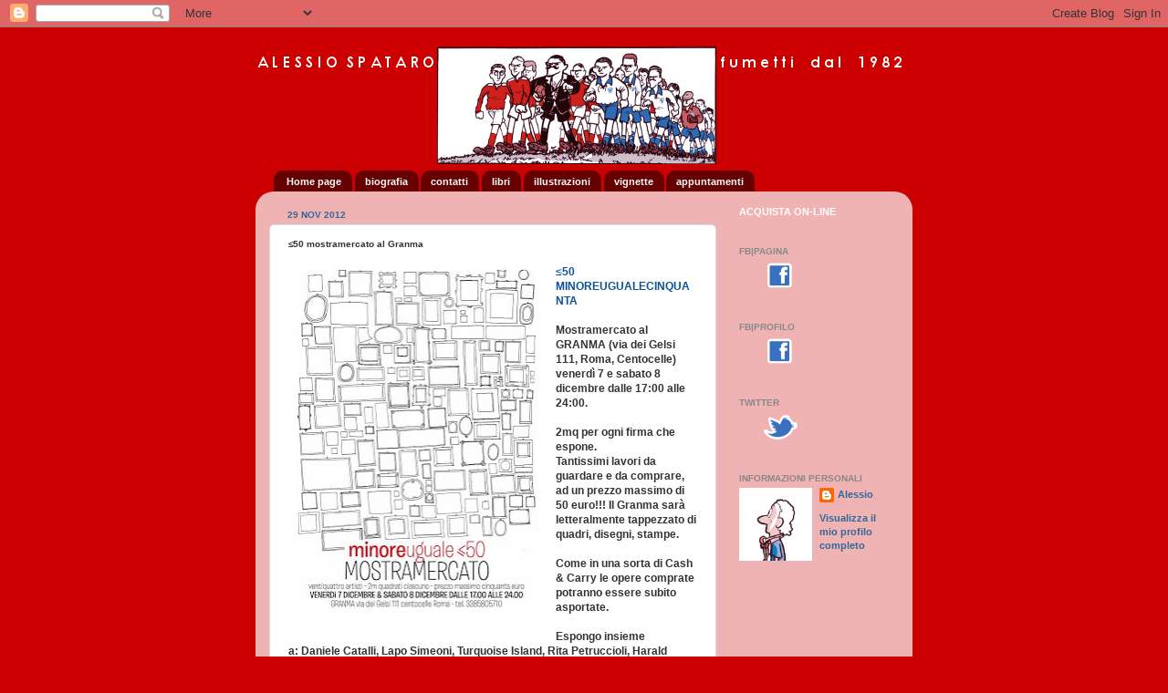

--- FILE ---
content_type: text/html; charset=UTF-8
request_url: http://alessiospataro.blogspot.com/2012/11/50-mostramercato-al-granma.html
body_size: 16957
content:
<!DOCTYPE html>
<html class='v2' dir='ltr' lang='it'>
<head>
<link href='https://www.blogger.com/static/v1/widgets/4128112664-css_bundle_v2.css' rel='stylesheet' type='text/css'/>
<meta content='width=1100' name='viewport'/>
<meta content='text/html; charset=UTF-8' http-equiv='Content-Type'/>
<meta content='blogger' name='generator'/>
<link href='http://alessiospataro.blogspot.com/favicon.ico' rel='icon' type='image/x-icon'/>
<link href='http://alessiospataro.blogspot.com/2012/11/50-mostramercato-al-granma.html' rel='canonical'/>
<link rel="alternate" type="application/atom+xml" title="alessio spataro - Atom" href="http://alessiospataro.blogspot.com/feeds/posts/default" />
<link rel="alternate" type="application/rss+xml" title="alessio spataro - RSS" href="http://alessiospataro.blogspot.com/feeds/posts/default?alt=rss" />
<link rel="service.post" type="application/atom+xml" title="alessio spataro - Atom" href="https://www.blogger.com/feeds/4212317690670537155/posts/default" />

<link rel="alternate" type="application/atom+xml" title="alessio spataro - Atom" href="http://alessiospataro.blogspot.com/feeds/4904248535063280622/comments/default" />
<!--Can't find substitution for tag [blog.ieCssRetrofitLinks]-->
<link href='https://blogger.googleusercontent.com/img/b/R29vZ2xl/AVvXsEiigLEiY_P53bM1_EtvwI5sQKUQIe2udN8aiMzfcl-NwoEfAZpt7_S9IhJlr4D3m_UW9DpdHcR5DvpwvaU7x5HyGp4OhzLEnL4cL3jeTO_rVolI9k0YISSEG7JuhJnD2eQSYCOOWPQ7US8/s400/mostramercato2012.JPG' rel='image_src'/>
<meta content='http://alessiospataro.blogspot.com/2012/11/50-mostramercato-al-granma.html' property='og:url'/>
<meta content='≤50 mostramercato al Granma' property='og:title'/>
<meta content='  ≤50   MINOREUGUALECINQUANTA   Mostramercato al GRANMA  (via dei Gelsi 111, Roma, Centocelle) v enerdì 7 e sabato 8 dicembre dalle 17:00 al...' property='og:description'/>
<meta content='https://blogger.googleusercontent.com/img/b/R29vZ2xl/AVvXsEiigLEiY_P53bM1_EtvwI5sQKUQIe2udN8aiMzfcl-NwoEfAZpt7_S9IhJlr4D3m_UW9DpdHcR5DvpwvaU7x5HyGp4OhzLEnL4cL3jeTO_rVolI9k0YISSEG7JuhJnD2eQSYCOOWPQ7US8/w1200-h630-p-k-no-nu/mostramercato2012.JPG' property='og:image'/>
<title>alessio spataro: &#8804;50 mostramercato al Granma</title>
<style id='page-skin-1' type='text/css'><!--
/*-----------------------------------------------
Blogger Template Style
Name:     Picture Window
Designer: Blogger
URL:      www.blogger.com
----------------------------------------------- */
/* Content
----------------------------------------------- */
body {
font: normal bold 12px Arial, Tahoma, Helvetica, FreeSans, sans-serif;
color: #333333;
background: #cc0000 none no-repeat scroll center center;
}
html body .region-inner {
min-width: 0;
max-width: 100%;
width: auto;
}
.content-outer {
font-size: 90%;
}
a:link {
text-decoration:none;
color: #336699;
}
a:visited {
text-decoration:none;
color: #77aaee;
}
a:hover {
text-decoration:underline;
color: #e06666;
}
.content-outer {
background: transparent none repeat scroll top left;
-moz-border-radius: 0;
-webkit-border-radius: 0;
-goog-ms-border-radius: 0;
border-radius: 0;
-moz-box-shadow: 0 0 0 rgba(0, 0, 0, .15);
-webkit-box-shadow: 0 0 0 rgba(0, 0, 0, .15);
-goog-ms-box-shadow: 0 0 0 rgba(0, 0, 0, .15);
box-shadow: 0 0 0 rgba(0, 0, 0, .15);
margin: 20px auto;
}
.content-inner {
padding: 0;
}
/* Header
----------------------------------------------- */
.header-outer {
background: #cc0000 none repeat-x scroll top left;
_background-image: none;
color: #ffffff;
-moz-border-radius: 0;
-webkit-border-radius: 0;
-goog-ms-border-radius: 0;
border-radius: 0;
}
.Header img, .Header #header-inner {
-moz-border-radius: 0;
-webkit-border-radius: 0;
-goog-ms-border-radius: 0;
border-radius: 0;
}
.header-inner .Header .titlewrapper,
.header-inner .Header .descriptionwrapper {
padding-left: 0;
padding-right: 0;
}
.Header h1 {
font: normal normal 11px Arial, Tahoma, Helvetica, FreeSans, sans-serif;
text-shadow: 1px 1px 3px rgba(0, 0, 0, 0.3);
}
.Header h1 a {
color: #ffffff;
}
.Header .description {
font-size: 130%;
}
/* Tabs
----------------------------------------------- */
.tabs-inner {
margin: .5em 20px 0;
padding: 0;
}
.tabs-inner .section {
margin: 0;
}
.tabs-inner .widget ul {
padding: 0;
background: transparent none repeat scroll bottom;
-moz-border-radius: 0;
-webkit-border-radius: 0;
-goog-ms-border-radius: 0;
border-radius: 0;
}
.tabs-inner .widget li {
border: none;
}
.tabs-inner .widget li a {
display: inline-block;
padding: .5em 1em;
margin-right: .25em;
color: #ffffff;
font: normal bold 11px Arial, Tahoma, Helvetica, FreeSans, sans-serif;
-moz-border-radius: 10px 10px 0 0;
-webkit-border-top-left-radius: 10px;
-webkit-border-top-right-radius: 10px;
-goog-ms-border-radius: 10px 10px 0 0;
border-radius: 10px 10px 0 0;
background: transparent url(https://resources.blogblog.com/blogblog/data/1kt/transparent/black50.png) repeat scroll top left;
border-right: 1px solid transparent;
}
.tabs-inner .widget li:first-child a {
padding-left: 1.25em;
-moz-border-radius-topleft: 10px;
-moz-border-radius-bottomleft: 0;
-webkit-border-top-left-radius: 10px;
-webkit-border-bottom-left-radius: 0;
-goog-ms-border-top-left-radius: 10px;
-goog-ms-border-bottom-left-radius: 0;
border-top-left-radius: 10px;
border-bottom-left-radius: 0;
}
.tabs-inner .widget li.selected a,
.tabs-inner .widget li a:hover {
position: relative;
z-index: 1;
background: transparent url(https://resources.blogblog.com/blogblog/data/1kt/transparent/white80.png) repeat scroll bottom;
color: #333333;
-moz-box-shadow: 0 0 3px rgba(0, 0, 0, .15);
-webkit-box-shadow: 0 0 3px rgba(0, 0, 0, .15);
-goog-ms-box-shadow: 0 0 3px rgba(0, 0, 0, .15);
box-shadow: 0 0 3px rgba(0, 0, 0, .15);
}
/* Headings
----------------------------------------------- */
h2 {
font: normal bold 10px Arial, Tahoma, Helvetica, FreeSans, sans-serif;
text-transform: uppercase;
color: #888888;
margin: .5em 0;
}
/* Main
----------------------------------------------- */
.main-outer {
background: transparent url(https://resources.blogblog.com/blogblog/data/1kt/transparent/white80.png) repeat scroll top left;
-moz-border-radius: 20px 20px 0 0;
-webkit-border-top-left-radius: 20px;
-webkit-border-top-right-radius: 20px;
-webkit-border-bottom-left-radius: 0;
-webkit-border-bottom-right-radius: 0;
-goog-ms-border-radius: 20px 20px 0 0;
border-radius: 20px 20px 0 0;
-moz-box-shadow: 0 1px 3px rgba(0, 0, 0, .15);
-webkit-box-shadow: 0 1px 3px rgba(0, 0, 0, .15);
-goog-ms-box-shadow: 0 1px 3px rgba(0, 0, 0, .15);
box-shadow: 0 1px 3px rgba(0, 0, 0, .15);
}
.main-inner {
padding: 15px 20px 20px;
}
.main-inner .column-center-inner {
padding: 0 0;
}
.main-inner .column-left-inner {
padding-left: 0;
}
.main-inner .column-right-inner {
padding-right: 0;
}
/* Posts
----------------------------------------------- */
h3.post-title {
margin: 0;
font: normal bold 10px Arial, Tahoma, Helvetica, FreeSans, sans-serif;
}
.comments h4 {
margin: 1em 0 0;
font: normal bold 10px Arial, Tahoma, Helvetica, FreeSans, sans-serif;
}
.date-header span {
color: #336699;
}
.post-outer {
background-color: #ffffff;
border: solid 1px #dddddd;
-moz-border-radius: 5px;
-webkit-border-radius: 5px;
border-radius: 5px;
-goog-ms-border-radius: 5px;
padding: 15px 20px;
margin: 0 -20px 20px;
}
.post-body {
line-height: 1.4;
font-size: 110%;
position: relative;
}
.post-header {
margin: 0 0 1.5em;
color: #999999;
line-height: 1.6;
}
.post-footer {
margin: .5em 0 0;
color: #999999;
line-height: 1.6;
}
#blog-pager {
font-size: 140%
}
#comments .comment-author {
padding-top: 1.5em;
border-top: dashed 1px #ccc;
border-top: dashed 1px rgba(128, 128, 128, .5);
background-position: 0 1.5em;
}
#comments .comment-author:first-child {
padding-top: 0;
border-top: none;
}
.avatar-image-container {
margin: .2em 0 0;
}
/* Comments
----------------------------------------------- */
.comments .comments-content .icon.blog-author {
background-repeat: no-repeat;
background-image: url([data-uri]);
}
.comments .comments-content .loadmore a {
border-top: 1px solid #e06666;
border-bottom: 1px solid #e06666;
}
.comments .continue {
border-top: 2px solid #e06666;
}
/* Widgets
----------------------------------------------- */
.widget ul, .widget #ArchiveList ul.flat {
padding: 0;
list-style: none;
}
.widget ul li, .widget #ArchiveList ul.flat li {
border-top: dashed 1px #ccc;
border-top: dashed 1px rgba(128, 128, 128, .5);
}
.widget ul li:first-child, .widget #ArchiveList ul.flat li:first-child {
border-top: none;
}
.widget .post-body ul {
list-style: disc;
}
.widget .post-body ul li {
border: none;
}
/* Footer
----------------------------------------------- */
.footer-outer {
color:#cccccc;
background: transparent url(https://resources.blogblog.com/blogblog/data/1kt/transparent/black50.png) repeat scroll top left;
-moz-border-radius: 0 0 20px 20px;
-webkit-border-top-left-radius: 0;
-webkit-border-top-right-radius: 0;
-webkit-border-bottom-left-radius: 20px;
-webkit-border-bottom-right-radius: 20px;
-goog-ms-border-radius: 0 0 20px 20px;
border-radius: 0 0 20px 20px;
-moz-box-shadow: 0 1px 3px rgba(0, 0, 0, .15);
-webkit-box-shadow: 0 1px 3px rgba(0, 0, 0, .15);
-goog-ms-box-shadow: 0 1px 3px rgba(0, 0, 0, .15);
box-shadow: 0 1px 3px rgba(0, 0, 0, .15);
}
.footer-inner {
padding: 10px 20px 20px;
}
.footer-outer a {
color: #99ccee;
}
.footer-outer a:visited {
color: #e06666;
}
.footer-outer a:hover {
color: #cc0000;
}
.footer-outer .widget h2 {
color: #aaaaaa;
}
/* Mobile
----------------------------------------------- */
html body.mobile {
height: auto;
}
html body.mobile {
min-height: 480px;
background-size: 100% auto;
}
.mobile .body-fauxcolumn-outer {
background: transparent none repeat scroll top left;
}
html .mobile .mobile-date-outer, html .mobile .blog-pager {
border-bottom: none;
background: transparent url(https://resources.blogblog.com/blogblog/data/1kt/transparent/white80.png) repeat scroll top left;
margin-bottom: 10px;
}
.mobile .date-outer {
background: transparent url(https://resources.blogblog.com/blogblog/data/1kt/transparent/white80.png) repeat scroll top left;
}
.mobile .header-outer, .mobile .main-outer,
.mobile .post-outer, .mobile .footer-outer {
-moz-border-radius: 0;
-webkit-border-radius: 0;
-goog-ms-border-radius: 0;
border-radius: 0;
}
.mobile .content-outer,
.mobile .main-outer,
.mobile .post-outer {
background: inherit;
border: none;
}
.mobile .content-outer {
font-size: 100%;
}
.mobile-link-button {
background-color: #336699;
}
.mobile-link-button a:link, .mobile-link-button a:visited {
color: #ffffff;
}
.mobile-index-contents {
color: #333333;
}
.mobile .tabs-inner .PageList .widget-content {
background: transparent url(https://resources.blogblog.com/blogblog/data/1kt/transparent/white80.png) repeat scroll bottom;
color: #333333;
}
.mobile .tabs-inner .PageList .widget-content .pagelist-arrow {
border-left: 1px solid transparent;
}

--></style>
<style id='template-skin-1' type='text/css'><!--
body {
min-width: 720px;
}
.content-outer, .content-fauxcolumn-outer, .region-inner {
min-width: 720px;
max-width: 720px;
_width: 720px;
}
.main-inner .columns {
padding-left: 0px;
padding-right: 200px;
}
.main-inner .fauxcolumn-center-outer {
left: 0px;
right: 200px;
/* IE6 does not respect left and right together */
_width: expression(this.parentNode.offsetWidth -
parseInt("0px") -
parseInt("200px") + 'px');
}
.main-inner .fauxcolumn-left-outer {
width: 0px;
}
.main-inner .fauxcolumn-right-outer {
width: 200px;
}
.main-inner .column-left-outer {
width: 0px;
right: 100%;
margin-left: -0px;
}
.main-inner .column-right-outer {
width: 200px;
margin-right: -200px;
}
#layout {
min-width: 0;
}
#layout .content-outer {
min-width: 0;
width: 800px;
}
#layout .region-inner {
min-width: 0;
width: auto;
}
body#layout div.add_widget {
padding: 8px;
}
body#layout div.add_widget a {
margin-left: 32px;
}
--></style>
<link href='https://www.blogger.com/dyn-css/authorization.css?targetBlogID=4212317690670537155&amp;zx=f10e25e5-d5e1-4e90-84e7-f8200e1a8a61' media='none' onload='if(media!=&#39;all&#39;)media=&#39;all&#39;' rel='stylesheet'/><noscript><link href='https://www.blogger.com/dyn-css/authorization.css?targetBlogID=4212317690670537155&amp;zx=f10e25e5-d5e1-4e90-84e7-f8200e1a8a61' rel='stylesheet'/></noscript>
<meta name='google-adsense-platform-account' content='ca-host-pub-1556223355139109'/>
<meta name='google-adsense-platform-domain' content='blogspot.com'/>

</head>
<body class='loading variant-open'>
<div class='navbar section' id='navbar' name='Navbar'><div class='widget Navbar' data-version='1' id='Navbar1'><script type="text/javascript">
    function setAttributeOnload(object, attribute, val) {
      if(window.addEventListener) {
        window.addEventListener('load',
          function(){ object[attribute] = val; }, false);
      } else {
        window.attachEvent('onload', function(){ object[attribute] = val; });
      }
    }
  </script>
<div id="navbar-iframe-container"></div>
<script type="text/javascript" src="https://apis.google.com/js/platform.js"></script>
<script type="text/javascript">
      gapi.load("gapi.iframes:gapi.iframes.style.bubble", function() {
        if (gapi.iframes && gapi.iframes.getContext) {
          gapi.iframes.getContext().openChild({
              url: 'https://www.blogger.com/navbar/4212317690670537155?po\x3d4904248535063280622\x26origin\x3dhttp://alessiospataro.blogspot.com',
              where: document.getElementById("navbar-iframe-container"),
              id: "navbar-iframe"
          });
        }
      });
    </script><script type="text/javascript">
(function() {
var script = document.createElement('script');
script.type = 'text/javascript';
script.src = '//pagead2.googlesyndication.com/pagead/js/google_top_exp.js';
var head = document.getElementsByTagName('head')[0];
if (head) {
head.appendChild(script);
}})();
</script>
</div></div>
<div class='body-fauxcolumns'>
<div class='fauxcolumn-outer body-fauxcolumn-outer'>
<div class='cap-top'>
<div class='cap-left'></div>
<div class='cap-right'></div>
</div>
<div class='fauxborder-left'>
<div class='fauxborder-right'></div>
<div class='fauxcolumn-inner'>
</div>
</div>
<div class='cap-bottom'>
<div class='cap-left'></div>
<div class='cap-right'></div>
</div>
</div>
</div>
<div class='content'>
<div class='content-fauxcolumns'>
<div class='fauxcolumn-outer content-fauxcolumn-outer'>
<div class='cap-top'>
<div class='cap-left'></div>
<div class='cap-right'></div>
</div>
<div class='fauxborder-left'>
<div class='fauxborder-right'></div>
<div class='fauxcolumn-inner'>
</div>
</div>
<div class='cap-bottom'>
<div class='cap-left'></div>
<div class='cap-right'></div>
</div>
</div>
</div>
<div class='content-outer'>
<div class='content-cap-top cap-top'>
<div class='cap-left'></div>
<div class='cap-right'></div>
</div>
<div class='fauxborder-left content-fauxborder-left'>
<div class='fauxborder-right content-fauxborder-right'></div>
<div class='content-inner'>
<header>
<div class='header-outer'>
<div class='header-cap-top cap-top'>
<div class='cap-left'></div>
<div class='cap-right'></div>
</div>
<div class='fauxborder-left header-fauxborder-left'>
<div class='fauxborder-right header-fauxborder-right'></div>
<div class='region-inner header-inner'>
<div class='header section' id='header' name='Intestazione'><div class='widget Header' data-version='1' id='Header2'>
<div id='header-inner'>
<a href='http://alessiospataro.blogspot.com/' style='display: block'>
<img alt='alessio spataro' height='132px; ' id='Header2_headerimg' src='https://blogger.googleusercontent.com/img/b/R29vZ2xl/AVvXsEg2wHdDiDpYP9FV8rYHRvESsvICcjypWmSKDrJ5i88d_7gjGmsSLr0tsHNsIU8Foj4Gsmu-VGaNjTUH9Gh3ADZ0ibRSvWRIu3ChYbBzFXdQcj7Z1Fwqw98H_8HhdqzokYegRnbBg7cyUIU/s1600/alessiospataro2014_bis.png' style='display: block' width='719px; '/>
</a>
</div>
</div></div>
</div>
</div>
<div class='header-cap-bottom cap-bottom'>
<div class='cap-left'></div>
<div class='cap-right'></div>
</div>
</div>
</header>
<div class='tabs-outer'>
<div class='tabs-cap-top cap-top'>
<div class='cap-left'></div>
<div class='cap-right'></div>
</div>
<div class='fauxborder-left tabs-fauxborder-left'>
<div class='fauxborder-right tabs-fauxborder-right'></div>
<div class='region-inner tabs-inner'>
<div class='tabs section' id='crosscol' name='Multi-colonne'><div class='widget PageList' data-version='1' id='PageList1'>
<h2>Pagine</h2>
<div class='widget-content'>
<ul>
<li>
<a href='http://alessiospataro.blogspot.com/'>Home page</a>
</li>
<li>
<a href='http://alessiospataro.blogspot.com/p/biografia.html'>biografia</a>
</li>
<li>
<a href='http://alessiospataro.blogspot.com/p/contatti.html'>contatti</a>
</li>
<li>
<a href='http://alessiospataro.blogspot.com/p/libri_9.html'>libri</a>
</li>
<li>
<a href='http://alessiospataro.blogspot.com/p/illustrazioni.html'>illustrazioni</a>
</li>
<li>
<a href='http://alessiospataro.blogspot.com/p/vignette.html'>vignette</a>
</li>
<li>
<a href='http://alessiospataro.blogspot.com/p/appuntamenti.html'>appuntamenti</a>
</li>
</ul>
<div class='clear'></div>
</div>
</div></div>
<div class='tabs no-items section' id='crosscol-overflow' name='Cross-Column 2'></div>
</div>
</div>
<div class='tabs-cap-bottom cap-bottom'>
<div class='cap-left'></div>
<div class='cap-right'></div>
</div>
</div>
<div class='main-outer'>
<div class='main-cap-top cap-top'>
<div class='cap-left'></div>
<div class='cap-right'></div>
</div>
<div class='fauxborder-left main-fauxborder-left'>
<div class='fauxborder-right main-fauxborder-right'></div>
<div class='region-inner main-inner'>
<div class='columns fauxcolumns'>
<div class='fauxcolumn-outer fauxcolumn-center-outer'>
<div class='cap-top'>
<div class='cap-left'></div>
<div class='cap-right'></div>
</div>
<div class='fauxborder-left'>
<div class='fauxborder-right'></div>
<div class='fauxcolumn-inner'>
</div>
</div>
<div class='cap-bottom'>
<div class='cap-left'></div>
<div class='cap-right'></div>
</div>
</div>
<div class='fauxcolumn-outer fauxcolumn-left-outer'>
<div class='cap-top'>
<div class='cap-left'></div>
<div class='cap-right'></div>
</div>
<div class='fauxborder-left'>
<div class='fauxborder-right'></div>
<div class='fauxcolumn-inner'>
</div>
</div>
<div class='cap-bottom'>
<div class='cap-left'></div>
<div class='cap-right'></div>
</div>
</div>
<div class='fauxcolumn-outer fauxcolumn-right-outer'>
<div class='cap-top'>
<div class='cap-left'></div>
<div class='cap-right'></div>
</div>
<div class='fauxborder-left'>
<div class='fauxborder-right'></div>
<div class='fauxcolumn-inner'>
</div>
</div>
<div class='cap-bottom'>
<div class='cap-left'></div>
<div class='cap-right'></div>
</div>
</div>
<!-- corrects IE6 width calculation -->
<div class='columns-inner'>
<div class='column-center-outer'>
<div class='column-center-inner'>
<div class='main section' id='main' name='Principale'><div class='widget Blog' data-version='1' id='Blog1'>
<div class='blog-posts hfeed'>

          <div class="date-outer">
        
<h2 class='date-header'><span>29 nov 2012</span></h2>

          <div class="date-posts">
        
<div class='post-outer'>
<div class='post hentry uncustomized-post-template' itemprop='blogPost' itemscope='itemscope' itemtype='http://schema.org/BlogPosting'>
<meta content='https://blogger.googleusercontent.com/img/b/R29vZ2xl/AVvXsEiigLEiY_P53bM1_EtvwI5sQKUQIe2udN8aiMzfcl-NwoEfAZpt7_S9IhJlr4D3m_UW9DpdHcR5DvpwvaU7x5HyGp4OhzLEnL4cL3jeTO_rVolI9k0YISSEG7JuhJnD2eQSYCOOWPQ7US8/s400/mostramercato2012.JPG' itemprop='image_url'/>
<meta content='4212317690670537155' itemprop='blogId'/>
<meta content='4904248535063280622' itemprop='postId'/>
<a name='4904248535063280622'></a>
<h3 class='post-title entry-title' itemprop='name'>
&#8804;50 mostramercato al Granma
</h3>
<div class='post-header'>
<div class='post-header-line-1'></div>
</div>
<div class='post-body entry-content' id='post-body-4904248535063280622' itemprop='description articleBody'>
<div class="separator" style="clear: both; text-align: center;">
<a href="https://blogger.googleusercontent.com/img/b/R29vZ2xl/AVvXsEiigLEiY_P53bM1_EtvwI5sQKUQIe2udN8aiMzfcl-NwoEfAZpt7_S9IhJlr4D3m_UW9DpdHcR5DvpwvaU7x5HyGp4OhzLEnL4cL3jeTO_rVolI9k0YISSEG7JuhJnD2eQSYCOOWPQ7US8/s1600/mostramercato2012.JPG" imageanchor="1" style="clear: left; float: left; margin-bottom: 1em; margin-right: 1em;"><img border="0" height="400" src="https://blogger.googleusercontent.com/img/b/R29vZ2xl/AVvXsEiigLEiY_P53bM1_EtvwI5sQKUQIe2udN8aiMzfcl-NwoEfAZpt7_S9IhJlr4D3m_UW9DpdHcR5DvpwvaU7x5HyGp4OhzLEnL4cL3jeTO_rVolI9k0YISSEG7JuhJnD2eQSYCOOWPQ7US8/s400/mostramercato2012.JPG" width="281" /></a></div>
<b><span class="Apple-style-span" style="color: #0b5394;">&#8804;50</span></b><br />
 <span class="Apple-style-span" style="border-collapse: collapse; color: #0b5394; font-family: 'lucida grande', tahoma, verdana, arial, sans-serif; line-height: 16px;">MINOREUGUALECINQUANTA</span><br />
<span class="Apple-style-span" style="border-collapse: collapse; color: #333333; font-family: 'lucida grande', tahoma, verdana, arial, sans-serif; line-height: 16px;"><br /></span>
<span class="Apple-style-span" style="border-collapse: collapse; color: #333333; font-family: 'lucida grande', tahoma, verdana, arial, sans-serif; line-height: 16px;">Mostramercato al <b>GRANMA</b> (via dei Gelsi 111, Roma, Centocelle) v</span><span class="Apple-style-span" style="border-collapse: collapse; color: #333333; font-family: 'lucida grande', tahoma, verdana, arial, sans-serif; line-height: 16px;">enerdì 7 e sabato 8 dicembre dalle 17:00 alle 24:00.</span><br />
<span class="Apple-style-span" style="color: #333333; font-family: 'lucida grande', tahoma, verdana, arial, sans-serif;"><span class="Apple-style-span" style="border-collapse: collapse; line-height: 16px;"><br />
</span></span> <span class="Apple-style-span" style="border-collapse: collapse; color: #333333; font-family: 'lucida grande', tahoma, verdana, arial, sans-serif; line-height: 16px;">2mq per ogni firma che espone.</span><span class="Apple-style-span" style="border-collapse: collapse; color: #333333; font-family: 'lucida grande', tahoma, verdana, arial, sans-serif; line-height: 16px;"><br />
</span><span class="Apple-style-span" style="border-collapse: collapse; color: #333333; font-family: 'lucida grande', tahoma, verdana, arial, sans-serif; line-height: 16px;">Tantissimi lavori da guardare e&nbsp;</span><span class="Apple-style-span" style="border-collapse: collapse; color: #333333; font-family: 'lucida grande', tahoma, verdana, arial, sans-serif; line-height: 16px;">da comprare, ad un prezzo massimo di 50 euro!!!&nbsp;</span><span class="Apple-style-span" style="border-collapse: collapse; color: #333333; font-family: 'lucida grande', tahoma, verdana, arial, sans-serif; line-height: 16px;">Il Granma sarà letteralmente tappezzato di quadri, disegni, stampe.&nbsp;</span><span class="Apple-style-span" style="border-collapse: collapse; color: #333333; font-family: 'lucida grande', tahoma, verdana, arial, sans-serif; font-size: 13px; line-height: 16px;"></span><br />
<div class="text_exposed_show" style="display: inline;">
<br />
Come in una sorta di Cash &amp; Carry le opere comprate potranno essere subito asportate.<br />
<br />
Espongo insieme a:&nbsp;Daniele Catalli, Lapo Simeoni, Turquoise Island, Rita Petruccioli, Harald Pizzinini, LaurAndroz, Luca Grechi, Mariaveronica Guerra, Marco Petrella, Paolo Maddaleni, Marina Dimo, Marco About, Josè Arigoni, Gio Pistone, Hitnes, Soniaqq, Tommaso Garavini, Tommaso Guerra, Lucho, Andrea Bartolucci, Alessio Nunzi, Clockwork Pictures, Bambi Kramer.<br />
Dalle 20:00/21:00 il venerdì (e per tutta la serata del sabato) espongo e vendo originali dei primi i due numeri della <a href="http://giorgiamecojoni.blogspot.it/2012/12/vendesi-ministronze-originali.html" target="_blank"><b><i><span class="Apple-style-span" style="color: #0b5394;">Ministronza</span></i></b></a>.</div>
<span class="Apple-style-span" style="border-collapse: collapse; color: #333333; font-family: 'lucida grande', tahoma, verdana, arial, sans-serif; font-size: 13px; line-height: 16px;"><br />
</span> <span class="Apple-style-span" style="border-collapse: collapse; color: #333333; font-family: 'lucida grande', tahoma, verdana, arial, sans-serif; font-size: 13px; line-height: 16px;">Info: 3385805710 arxeroma@yahoo.it</span><br />
<div id="wrc-float-icon" style="background-image: url(safari-extension://com.avast.wrc-6H4HRTU5E3/50402ccc/images/float/green-3.png); display: none; height: 42px; left: 15px; position: fixed; top: 15px; width: 42px; z-index: 2147483646;">
</div>
<div style='clear: both;'></div>
</div>
<div class='post-footer'>
<div class='post-footer-line post-footer-line-1'>
<span class='post-author vcard'>
pubblicato da
<span class='fn' itemprop='author' itemscope='itemscope' itemtype='http://schema.org/Person'>
<meta content='https://www.blogger.com/profile/03194658240865476842' itemprop='url'/>
<a class='g-profile' href='https://www.blogger.com/profile/03194658240865476842' rel='author' title='author profile'>
<span itemprop='name'>Alessio</span>
</a>
</span>
</span>
<span class='post-timestamp'>
ore
<meta content='http://alessiospataro.blogspot.com/2012/11/50-mostramercato-al-granma.html' itemprop='url'/>
<a class='timestamp-link' href='http://alessiospataro.blogspot.com/2012/11/50-mostramercato-al-granma.html' rel='bookmark' title='permanent link'><abbr class='published' itemprop='datePublished' title='2012-11-29T11:01:00+01:00'>11:01</abbr></a>
</span>
<span class='post-comment-link'>
</span>
<span class='post-icons'>
<span class='item-control blog-admin pid-1228272833'>
<a href='https://www.blogger.com/post-edit.g?blogID=4212317690670537155&postID=4904248535063280622&from=pencil' title='Modifica post'>
<img alt='' class='icon-action' height='18' src='https://resources.blogblog.com/img/icon18_edit_allbkg.gif' width='18'/>
</a>
</span>
</span>
<div class='post-share-buttons goog-inline-block'>
<a class='goog-inline-block share-button sb-email' href='https://www.blogger.com/share-post.g?blogID=4212317690670537155&postID=4904248535063280622&target=email' target='_blank' title='Invia tramite email'><span class='share-button-link-text'>Invia tramite email</span></a><a class='goog-inline-block share-button sb-blog' href='https://www.blogger.com/share-post.g?blogID=4212317690670537155&postID=4904248535063280622&target=blog' onclick='window.open(this.href, "_blank", "height=270,width=475"); return false;' target='_blank' title='Postalo sul blog'><span class='share-button-link-text'>Postalo sul blog</span></a><a class='goog-inline-block share-button sb-twitter' href='https://www.blogger.com/share-post.g?blogID=4212317690670537155&postID=4904248535063280622&target=twitter' target='_blank' title='Condividi su X'><span class='share-button-link-text'>Condividi su X</span></a><a class='goog-inline-block share-button sb-facebook' href='https://www.blogger.com/share-post.g?blogID=4212317690670537155&postID=4904248535063280622&target=facebook' onclick='window.open(this.href, "_blank", "height=430,width=640"); return false;' target='_blank' title='Condividi su Facebook'><span class='share-button-link-text'>Condividi su Facebook</span></a><a class='goog-inline-block share-button sb-pinterest' href='https://www.blogger.com/share-post.g?blogID=4212317690670537155&postID=4904248535063280622&target=pinterest' target='_blank' title='Condividi su Pinterest'><span class='share-button-link-text'>Condividi su Pinterest</span></a>
</div>
</div>
<div class='post-footer-line post-footer-line-2'>
<span class='post-labels'>
argomenti:
<a href='http://alessiospataro.blogspot.com/search/label/appuntamenti' rel='tag'>appuntamenti</a>,
<a href='http://alessiospataro.blogspot.com/search/label/disegni' rel='tag'>disegni</a>,
<a href='http://alessiospataro.blogspot.com/search/label/fumetti' rel='tag'>fumetti</a>,
<a href='http://alessiospataro.blogspot.com/search/label/ministronza' rel='tag'>ministronza</a>,
<a href='http://alessiospataro.blogspot.com/search/label/mostre' rel='tag'>mostre</a>,
<a href='http://alessiospataro.blogspot.com/search/label/spataro' rel='tag'>spataro</a>,
<a href='http://alessiospataro.blogspot.com/search/label/vignette' rel='tag'>vignette</a>
</span>
</div>
<div class='post-footer-line post-footer-line-3'>
<span class='post-location'>
</span>
</div>
</div>
</div>
<div class='comments' id='comments'>
<a name='comments'></a>
<h4>Nessun commento:</h4>
<div id='Blog1_comments-block-wrapper'>
<dl class='avatar-comment-indent' id='comments-block'>
</dl>
</div>
<p class='comment-footer'>
<div class='comment-form'>
<a name='comment-form'></a>
<h4 id='comment-post-message'>Posta un commento</h4>
<p>
</p>
<a href='https://www.blogger.com/comment/frame/4212317690670537155?po=4904248535063280622&hl=it&saa=85391&origin=http://alessiospataro.blogspot.com' id='comment-editor-src'></a>
<iframe allowtransparency='true' class='blogger-iframe-colorize blogger-comment-from-post' frameborder='0' height='410px' id='comment-editor' name='comment-editor' src='' width='100%'></iframe>
<script src='https://www.blogger.com/static/v1/jsbin/1345082660-comment_from_post_iframe.js' type='text/javascript'></script>
<script type='text/javascript'>
      BLOG_CMT_createIframe('https://www.blogger.com/rpc_relay.html');
    </script>
</div>
</p>
</div>
</div>

        </div></div>
      
</div>
<div class='blog-pager' id='blog-pager'>
<span id='blog-pager-newer-link'>
<a class='blog-pager-newer-link' href='http://alessiospataro.blogspot.com/2012/11/berlusconi-dopodomani.html' id='Blog1_blog-pager-newer-link' title='Post più recente'>Post più recente</a>
</span>
<span id='blog-pager-older-link'>
<a class='blog-pager-older-link' href='http://alessiospataro.blogspot.com/2012/11/appuntamenti-roma.html' id='Blog1_blog-pager-older-link' title='Post più vecchio'>Post più vecchio</a>
</span>
<a class='home-link' href='http://alessiospataro.blogspot.com/'>Home page</a>
</div>
<div class='clear'></div>
<div class='post-feeds'>
<div class='feed-links'>
Iscriviti a:
<a class='feed-link' href='http://alessiospataro.blogspot.com/feeds/4904248535063280622/comments/default' target='_blank' type='application/atom+xml'>Commenti sul post (Atom)</a>
</div>
</div>
</div></div>
</div>
</div>
<div class='column-left-outer'>
<div class='column-left-inner'>
<aside>
</aside>
</div>
</div>
<div class='column-right-outer'>
<div class='column-right-inner'>
<aside>
<div class='sidebar section' id='sidebar-right-1'><div class='widget Text' data-version='1' id='Text1'>
<div class='widget-content'>
<b><a href="http://www.fumetto-online.it/it/ass-culturale-altrinformazione-hei-beppe-manuale-libertario-contro-un-partito-autoritario-c73300000000.php"><span style="color:#ffffff;">ACQUISTA ON-LINE</span></a></b>
</div>
<div class='clear'></div>
</div><div class='widget Image' data-version='1' id='Image2'>
<h2>fb|pagina</h2>
<div class='widget-content'>
<a href='https://www.facebook.com/pages/Alessio-Spataro/89950132206'>
<img alt='fb|pagina' height='33' id='Image2_img' src='https://blogger.googleusercontent.com/img/b/R29vZ2xl/AVvXsEjoKm_57ySobSO3nf3Pj42rJt-FbDvdO3fM9zwhZnELYXKu_9LAFKU8hOFyRrAIKVS90E39d4h4Jo366UZdHquzPMblr71rakls7qG7PMACn1R_z1WMzYRm8FAgiLfiwjVH5Vbq76o1lZs/s1600/bottFACEBOOK_.png' width='90'/>
</a>
<br/>
</div>
<div class='clear'></div>
</div><div class='widget Image' data-version='1' id='Image1'>
<h2>fb|profilo</h2>
<div class='widget-content'>
<a href='https://www.facebook.com/alessiospatarofb'>
<img alt='fb|profilo' height='33' id='Image1_img' src='https://blogger.googleusercontent.com/img/b/R29vZ2xl/AVvXsEhTqtuolw9GvvZmeOD87M0UJ685gpEknv38qewUxuYhY0UUyJPmEpmSMgyuJkfL7nUINvcscLIbb8ObhyQj_CRGBgpH85B12m8g7fGcXHHiht5ym1LH3KX9SeZh15ni3TenUwhmFP5BmSM/s1600/bottFACEBOOK_.png' width='90'/>
</a>
<br/>
</div>
<div class='clear'></div>
</div><div class='widget Image' data-version='1' id='Image3'>
<h2>twitter</h2>
<div class='widget-content'>
<a href='https://twitter.com/alessio_spataro'>
<img alt='twitter' height='33' id='Image3_img' src='https://blogger.googleusercontent.com/img/b/R29vZ2xl/AVvXsEjZJGXhm1hNUT8vLxQpaE-b7LvHwaO2-zOLJez_lY95k7AM5pE2f4NDojvWXlCh4xn1hQQYm-YKSOrfi6rBSgrht2DLUykjnMXXZTKb_PywqcWT3ABSqeavjEcDrLCuScHChBcxk-AjgCA/s1600/bottTWITTER_.PNG' width='90'/>
</a>
<br/>
</div>
<div class='clear'></div>
</div><div class='widget Profile' data-version='1' id='Profile1'>
<h2>informazioni personali</h2>
<div class='widget-content'>
<a href='https://www.blogger.com/profile/03194658240865476842'><img alt='La mia foto' class='profile-img' height='80' src='//blogger.googleusercontent.com/img/b/R29vZ2xl/AVvXsEjUKhsbVFm6FDl90yxxy2H52n2IDa-okyb6dVrdOrL8N_6qmeaPv2ApwNtTbgnteFZTF4g7uFLqWBe6e3fQZuoadJUs3CDj0rthGQm1B0EEniSsfr9dOPJoeMf6vstg2mU/s220/avatar_spataro2014.png' width='80'/></a>
<dl class='profile-datablock'>
<dt class='profile-data'>
<a class='profile-name-link g-profile' href='https://www.blogger.com/profile/03194658240865476842' rel='author' style='background-image: url(//www.blogger.com/img/logo-16.png);'>
Alessio
</a>
</dt>
</dl>
<a class='profile-link' href='https://www.blogger.com/profile/03194658240865476842' rel='author'>Visualizza il mio profilo completo</a>
<div class='clear'></div>
</div>
</div></div>
<table border='0' cellpadding='0' cellspacing='0' class='section-columns columns-2'>
<tbody>
<tr>
<td class='first columns-cell'>
<div class='sidebar no-items section' id='sidebar-right-2-1'></div>
</td>
<td class='columns-cell'>
<div class='sidebar no-items section' id='sidebar-right-2-2'></div>
</td>
</tr>
</tbody>
</table>
<div class='sidebar no-items section' id='sidebar-right-3'></div>
</aside>
</div>
</div>
</div>
<div style='clear: both'></div>
<!-- columns -->
</div>
<!-- main -->
</div>
</div>
<div class='main-cap-bottom cap-bottom'>
<div class='cap-left'></div>
<div class='cap-right'></div>
</div>
</div>
<footer>
<div class='footer-outer'>
<div class='footer-cap-top cap-top'>
<div class='cap-left'></div>
<div class='cap-right'></div>
</div>
<div class='fauxborder-left footer-fauxborder-left'>
<div class='fauxborder-right footer-fauxborder-right'></div>
<div class='region-inner footer-inner'>
<div class='foot section' id='footer-1'><div class='widget Label' data-version='1' id='Label1'>
<h2>ARGOMENTI BLOG</h2>
<div class='widget-content cloud-label-widget-content'>
<span class='label-size label-size-2'>
<a dir='ltr' href='http://alessiospataro.blogspot.com/search/label/150%20anni'>150 anni</a>
<span class='label-count' dir='ltr'>(4)</span>
</span>
<span class='label-size label-size-4'>
<a dir='ltr' href='http://alessiospataro.blogspot.com/search/label/5stelle'>5stelle</a>
<span class='label-count' dir='ltr'>(58)</span>
</span>
<span class='label-size label-size-1'>
<a dir='ltr' href='http://alessiospataro.blogspot.com/search/label/99%20posse'>99 posse</a>
<span class='label-count' dir='ltr'>(1)</span>
</span>
<span class='label-size label-size-1'>
<a dir='ltr' href='http://alessiospataro.blogspot.com/search/label/aborto'>aborto</a>
<span class='label-count' dir='ltr'>(1)</span>
</span>
<span class='label-size label-size-1'>
<a dir='ltr' href='http://alessiospataro.blogspot.com/search/label/adinolfi'>adinolfi</a>
<span class='label-count' dir='ltr'>(2)</span>
</span>
<span class='label-size label-size-1'>
<a dir='ltr' href='http://alessiospataro.blogspot.com/search/label/aldrovandi'>aldrovandi</a>
<span class='label-count' dir='ltr'>(1)</span>
</span>
<span class='label-size label-size-1'>
<a dir='ltr' href='http://alessiospataro.blogspot.com/search/label/alejandro%20finisterre'>alejandro finisterre</a>
<span class='label-count' dir='ltr'>(2)</span>
</span>
<span class='label-size label-size-3'>
<a dir='ltr' href='http://alessiospataro.blogspot.com/search/label/alemanno'>alemanno</a>
<span class='label-count' dir='ltr'>(13)</span>
</span>
<span class='label-size label-size-2'>
<a dir='ltr' href='http://alessiospataro.blogspot.com/search/label/alemanno%20jr'>alemanno jr</a>
<span class='label-count' dir='ltr'>(4)</span>
</span>
<span class='label-size label-size-3'>
<a dir='ltr' href='http://alessiospataro.blogspot.com/search/label/alfano'>alfano</a>
<span class='label-count' dir='ltr'>(12)</span>
</span>
<span class='label-size label-size-1'>
<a dir='ltr' href='http://alessiospataro.blogspot.com/search/label/alieno%20zoq'>alieno zoq</a>
<span class='label-count' dir='ltr'>(1)</span>
</span>
<span class='label-size label-size-1'>
<a dir='ltr' href='http://alessiospataro.blogspot.com/search/label/allah'>allah</a>
<span class='label-count' dir='ltr'>(1)</span>
</span>
<span class='label-size label-size-1'>
<a dir='ltr' href='http://alessiospataro.blogspot.com/search/label/allam'>allam</a>
<span class='label-count' dir='ltr'>(1)</span>
</span>
<span class='label-size label-size-2'>
<a dir='ltr' href='http://alessiospataro.blogspot.com/search/label/allevi'>allevi</a>
<span class='label-count' dir='ltr'>(3)</span>
</span>
<span class='label-size label-size-1'>
<a dir='ltr' href='http://alessiospataro.blogspot.com/search/label/alvaro'>alvaro</a>
<span class='label-count' dir='ltr'>(2)</span>
</span>
<span class='label-size label-size-1'>
<a dir='ltr' href='http://alessiospataro.blogspot.com/search/label/amal'>amal</a>
<span class='label-count' dir='ltr'>(1)</span>
</span>
<span class='label-size label-size-1'>
<a dir='ltr' href='http://alessiospataro.blogspot.com/search/label/amato'>amato</a>
<span class='label-count' dir='ltr'>(1)</span>
</span>
<span class='label-size label-size-1'>
<a dir='ltr' href='http://alessiospataro.blogspot.com/search/label/ambiente'>ambiente</a>
<span class='label-count' dir='ltr'>(1)</span>
</span>
<span class='label-size label-size-1'>
<a dir='ltr' href='http://alessiospataro.blogspot.com/search/label/amnistia'>amnistia</a>
<span class='label-count' dir='ltr'>(2)</span>
</span>
<span class='label-size label-size-1'>
<a dir='ltr' href='http://alessiospataro.blogspot.com/search/label/anarchia'>anarchia</a>
<span class='label-count' dir='ltr'>(2)</span>
</span>
<span class='label-size label-size-1'>
<a dir='ltr' href='http://alessiospataro.blogspot.com/search/label/andreotti'>andreotti</a>
<span class='label-count' dir='ltr'>(1)</span>
</span>
<span class='label-size label-size-1'>
<a dir='ltr' href='http://alessiospataro.blogspot.com/search/label/angeletti'>angeletti</a>
<span class='label-count' dir='ltr'>(1)</span>
</span>
<span class='label-size label-size-1'>
<a dir='ltr' href='http://alessiospataro.blogspot.com/search/label/anno%20zero'>anno zero</a>
<span class='label-count' dir='ltr'>(1)</span>
</span>
<span class='label-size label-size-1'>
<a dir='ltr' href='http://alessiospataro.blogspot.com/search/label/api'>api</a>
<span class='label-count' dir='ltr'>(1)</span>
</span>
<span class='label-size label-size-3'>
<a dir='ltr' href='http://alessiospataro.blogspot.com/search/label/appuntamenti'>appuntamenti</a>
<span class='label-count' dir='ltr'>(27)</span>
</span>
<span class='label-size label-size-1'>
<a dir='ltr' href='http://alessiospataro.blogspot.com/search/label/aq'>aq</a>
<span class='label-count' dir='ltr'>(1)</span>
</span>
<span class='label-size label-size-1'>
<a dir='ltr' href='http://alessiospataro.blogspot.com/search/label/ario%20biondi'>ario biondi</a>
<span class='label-count' dir='ltr'>(1)</span>
</span>
<span class='label-size label-size-1'>
<a dir='ltr' href='http://alessiospataro.blogspot.com/search/label/arrigoni'>arrigoni</a>
<span class='label-count' dir='ltr'>(2)</span>
</span>
<span class='label-size label-size-1'>
<a dir='ltr' href='http://alessiospataro.blogspot.com/search/label/assange'>assange</a>
<span class='label-count' dir='ltr'>(1)</span>
</span>
<span class='label-size label-size-1'>
<a dir='ltr' href='http://alessiospataro.blogspot.com/search/label/baget%20bozzo'>baget bozzo</a>
<span class='label-count' dir='ltr'>(1)</span>
</span>
<span class='label-size label-size-1'>
<a dir='ltr' href='http://alessiospataro.blogspot.com/search/label/baglioni'>baglioni</a>
<span class='label-count' dir='ltr'>(1)</span>
</span>
<span class='label-size label-size-1'>
<a dir='ltr' href='http://alessiospataro.blogspot.com/search/label/balotelli'>balotelli</a>
<span class='label-count' dir='ltr'>(2)</span>
</span>
<span class='label-size label-size-2'>
<a dir='ltr' href='http://alessiospataro.blogspot.com/search/label/Bao'>Bao</a>
<span class='label-count' dir='ltr'>(4)</span>
</span>
<span class='label-size label-size-2'>
<a dir='ltr' href='http://alessiospataro.blogspot.com/search/label/battisti'>battisti</a>
<span class='label-count' dir='ltr'>(5)</span>
</span>
<span class='label-size label-size-1'>
<a dir='ltr' href='http://alessiospataro.blogspot.com/search/label/belpietro'>belpietro</a>
<span class='label-count' dir='ltr'>(1)</span>
</span>
<span class='label-size label-size-1'>
<a dir='ltr' href='http://alessiospataro.blogspot.com/search/label/belviso'>belviso</a>
<span class='label-count' dir='ltr'>(1)</span>
</span>
<span class='label-size label-size-1'>
<a dir='ltr' href='http://alessiospataro.blogspot.com/search/label/belzeb%C3%B9'>belzebù</a>
<span class='label-count' dir='ltr'>(1)</span>
</span>
<span class='label-size label-size-1'>
<a dir='ltr' href='http://alessiospataro.blogspot.com/search/label/berluscoiti'>berluscoiti</a>
<span class='label-count' dir='ltr'>(1)</span>
</span>
<span class='label-size label-size-4'>
<a dir='ltr' href='http://alessiospataro.blogspot.com/search/label/berlusconi'>berlusconi</a>
<span class='label-count' dir='ltr'>(100)</span>
</span>
<span class='label-size label-size-3'>
<a dir='ltr' href='http://alessiospataro.blogspot.com/search/label/bersani'>bersani</a>
<span class='label-count' dir='ltr'>(20)</span>
</span>
<span class='label-size label-size-1'>
<a dir='ltr' href='http://alessiospataro.blogspot.com/search/label/bertinotti'>bertinotti</a>
<span class='label-count' dir='ltr'>(1)</span>
</span>
<span class='label-size label-size-1'>
<a dir='ltr' href='http://alessiospataro.blogspot.com/search/label/bestemmie'>bestemmie</a>
<span class='label-count' dir='ltr'>(2)</span>
</span>
<span class='label-size label-size-1'>
<a dir='ltr' href='http://alessiospataro.blogspot.com/search/label/bianzino'>bianzino</a>
<span class='label-count' dir='ltr'>(1)</span>
</span>
<span class='label-size label-size-1'>
<a dir='ltr' href='http://alessiospataro.blogspot.com/search/label/bifo'>bifo</a>
<span class='label-count' dir='ltr'>(1)</span>
</span>
<span class='label-size label-size-2'>
<a dir='ltr' href='http://alessiospataro.blogspot.com/search/label/biliardino'>biliardino</a>
<span class='label-count' dir='ltr'>(3)</span>
</span>
<span class='label-size label-size-1'>
<a dir='ltr' href='http://alessiospataro.blogspot.com/search/label/bin%20laden'>bin laden</a>
<span class='label-count' dir='ltr'>(1)</span>
</span>
<span class='label-size label-size-1'>
<a dir='ltr' href='http://alessiospataro.blogspot.com/search/label/biondi'>biondi</a>
<span class='label-count' dir='ltr'>(1)</span>
</span>
<span class='label-size label-size-1'>
<a dir='ltr' href='http://alessiospataro.blogspot.com/search/label/bisignani'>bisignani</a>
<span class='label-count' dir='ltr'>(2)</span>
</span>
<span class='label-size label-size-1'>
<a dir='ltr' href='http://alessiospataro.blogspot.com/search/label/black%20block'>black block</a>
<span class='label-count' dir='ltr'>(1)</span>
</span>
<span class='label-size label-size-1'>
<a dir='ltr' href='http://alessiospataro.blogspot.com/search/label/boccassini'>boccassini</a>
<span class='label-count' dir='ltr'>(2)</span>
</span>
<span class='label-size label-size-1'>
<a dir='ltr' href='http://alessiospataro.blogspot.com/search/label/boldrini'>boldrini</a>
<span class='label-count' dir='ltr'>(1)</span>
</span>
<span class='label-size label-size-2'>
<a dir='ltr' href='http://alessiospataro.blogspot.com/search/label/bonanni'>bonanni</a>
<span class='label-count' dir='ltr'>(3)</span>
</span>
<span class='label-size label-size-1'>
<a dir='ltr' href='http://alessiospataro.blogspot.com/search/label/bondi'>bondi</a>
<span class='label-count' dir='ltr'>(2)</span>
</span>
<span class='label-size label-size-1'>
<a dir='ltr' href='http://alessiospataro.blogspot.com/search/label/bonfatti'>bonfatti</a>
<span class='label-count' dir='ltr'>(1)</span>
</span>
<span class='label-size label-size-1'>
<a dir='ltr' href='http://alessiospataro.blogspot.com/search/label/bonino'>bonino</a>
<span class='label-count' dir='ltr'>(2)</span>
</span>
<span class='label-size label-size-1'>
<a dir='ltr' href='http://alessiospataro.blogspot.com/search/label/borghezio'>borghezio</a>
<span class='label-count' dir='ltr'>(1)</span>
</span>
<span class='label-size label-size-1'>
<a dir='ltr' href='http://alessiospataro.blogspot.com/search/label/boschi'>boschi</a>
<span class='label-count' dir='ltr'>(1)</span>
</span>
<span class='label-size label-size-3'>
<a dir='ltr' href='http://alessiospataro.blogspot.com/search/label/bossi'>bossi</a>
<span class='label-count' dir='ltr'>(9)</span>
</span>
<span class='label-size label-size-1'>
<a dir='ltr' href='http://alessiospataro.blogspot.com/search/label/bossi%20renzo'>bossi renzo</a>
<span class='label-count' dir='ltr'>(2)</span>
</span>
<span class='label-size label-size-1'>
<a dir='ltr' href='http://alessiospataro.blogspot.com/search/label/br'>br</a>
<span class='label-count' dir='ltr'>(1)</span>
</span>
<span class='label-size label-size-1'>
<a dir='ltr' href='http://alessiospataro.blogspot.com/search/label/briatore'>briatore</a>
<span class='label-count' dir='ltr'>(1)</span>
</span>
<span class='label-size label-size-1'>
<a dir='ltr' href='http://alessiospataro.blogspot.com/search/label/brunetta'>brunetta</a>
<span class='label-count' dir='ltr'>(1)</span>
</span>
<span class='label-size label-size-1'>
<a dir='ltr' href='http://alessiospataro.blogspot.com/search/label/buddha'>buddha</a>
<span class='label-count' dir='ltr'>(1)</span>
</span>
<span class='label-size label-size-1'>
<a dir='ltr' href='http://alessiospataro.blogspot.com/search/label/calcio'>calcio</a>
<span class='label-count' dir='ltr'>(1)</span>
</span>
<span class='label-size label-size-2'>
<a dir='ltr' href='http://alessiospataro.blogspot.com/search/label/calderoli'>calderoli</a>
<span class='label-count' dir='ltr'>(3)</span>
</span>
<span class='label-size label-size-1'>
<a dir='ltr' href='http://alessiospataro.blogspot.com/search/label/califano'>califano</a>
<span class='label-count' dir='ltr'>(1)</span>
</span>
<span class='label-size label-size-2'>
<a dir='ltr' href='http://alessiospataro.blogspot.com/search/label/camusso'>camusso</a>
<span class='label-count' dir='ltr'>(3)</span>
</span>
<span class='label-size label-size-1'>
<a dir='ltr' href='http://alessiospataro.blogspot.com/search/label/canalis'>canalis</a>
<span class='label-count' dir='ltr'>(1)</span>
</span>
<span class='label-size label-size-1'>
<a dir='ltr' href='http://alessiospataro.blogspot.com/search/label/cancellieri'>cancellieri</a>
<span class='label-count' dir='ltr'>(1)</span>
</span>
<span class='label-size label-size-2'>
<a dir='ltr' href='http://alessiospataro.blogspot.com/search/label/carabinieri'>carabinieri</a>
<span class='label-count' dir='ltr'>(3)</span>
</span>
<span class='label-size label-size-2'>
<a dir='ltr' href='http://alessiospataro.blogspot.com/search/label/carcere'>carcere</a>
<span class='label-count' dir='ltr'>(3)</span>
</span>
<span class='label-size label-size-1'>
<a dir='ltr' href='http://alessiospataro.blogspot.com/search/label/carfagna'>carfagna</a>
<span class='label-count' dir='ltr'>(1)</span>
</span>
<span class='label-size label-size-1'>
<a dir='ltr' href='http://alessiospataro.blogspot.com/search/label/carlucci'>carlucci</a>
<span class='label-count' dir='ltr'>(2)</span>
</span>
<span class='label-size label-size-1'>
<a dir='ltr' href='http://alessiospataro.blogspot.com/search/label/carlucci%20m'>carlucci m</a>
<span class='label-count' dir='ltr'>(1)</span>
</span>
<span class='label-size label-size-2'>
<a dir='ltr' href='http://alessiospataro.blogspot.com/search/label/casaleggio'>casaleggio</a>
<span class='label-count' dir='ltr'>(7)</span>
</span>
<span class='label-size label-size-1'>
<a dir='ltr' href='http://alessiospataro.blogspot.com/search/label/caselli'>caselli</a>
<span class='label-count' dir='ltr'>(1)</span>
</span>
<span class='label-size label-size-1'>
<a dir='ltr' href='http://alessiospataro.blogspot.com/search/label/castelli'>castelli</a>
<span class='label-count' dir='ltr'>(1)</span>
</span>
<span class='label-size label-size-1'>
<a dir='ltr' href='http://alessiospataro.blogspot.com/search/label/censura'>censura</a>
<span class='label-count' dir='ltr'>(1)</span>
</span>
<span class='label-size label-size-2'>
<a dir='ltr' href='http://alessiospataro.blogspot.com/search/label/cgil'>cgil</a>
<span class='label-count' dir='ltr'>(6)</span>
</span>
<span class='label-size label-size-1'>
<a dir='ltr' href='http://alessiospataro.blogspot.com/search/label/charlie%20hebdo'>charlie hebdo</a>
<span class='label-count' dir='ltr'>(1)</span>
</span>
<span class='label-size label-size-2'>
<a dir='ltr' href='http://alessiospataro.blogspot.com/search/label/chiesa'>chiesa</a>
<span class='label-count' dir='ltr'>(3)</span>
</span>
<span class='label-size label-size-1'>
<a dir='ltr' href='http://alessiospataro.blogspot.com/search/label/cisl'>cisl</a>
<span class='label-count' dir='ltr'>(1)</span>
</span>
<span class='label-size label-size-1'>
<a dir='ltr' href='http://alessiospataro.blogspot.com/search/label/cita'>cita</a>
<span class='label-count' dir='ltr'>(1)</span>
</span>
<span class='label-size label-size-3'>
<a dir='ltr' href='http://alessiospataro.blogspot.com/search/label/clima%20di%20odio'>clima di odio</a>
<span class='label-count' dir='ltr'>(9)</span>
</span>
<span class='label-size label-size-1'>
<a dir='ltr' href='http://alessiospataro.blogspot.com/search/label/clinton'>clinton</a>
<span class='label-count' dir='ltr'>(1)</span>
</span>
<span class='label-size label-size-3'>
<a dir='ltr' href='http://alessiospataro.blogspot.com/search/label/clio'>clio</a>
<span class='label-count' dir='ltr'>(21)</span>
</span>
<span class='label-size label-size-3'>
<a dir='ltr' href='http://alessiospataro.blogspot.com/search/label/coca'>coca</a>
<span class='label-count' dir='ltr'>(9)</span>
</span>
<span class='label-size label-size-1'>
<a dir='ltr' href='http://alessiospataro.blogspot.com/search/label/codice%20rocco'>codice rocco</a>
<span class='label-count' dir='ltr'>(1)</span>
</span>
<span class='label-size label-size-1'>
<a dir='ltr' href='http://alessiospataro.blogspot.com/search/label/coltello'>coltello</a>
<span class='label-count' dir='ltr'>(1)</span>
</span>
<span class='label-size label-size-1'>
<a dir='ltr' href='http://alessiospataro.blogspot.com/search/label/confindustria'>confindustria</a>
<span class='label-count' dir='ltr'>(1)</span>
</span>
<span class='label-size label-size-2'>
<a dir='ltr' href='http://alessiospataro.blogspot.com/search/label/corinna'>corinna</a>
<span class='label-count' dir='ltr'>(7)</span>
</span>
<span class='label-size label-size-1'>
<a dir='ltr' href='http://alessiospataro.blogspot.com/search/label/cossiga'>cossiga</a>
<span class='label-count' dir='ltr'>(1)</span>
</span>
<span class='label-size label-size-2'>
<a dir='ltr' href='http://alessiospataro.blogspot.com/search/label/cpi'>cpi</a>
<span class='label-count' dir='ltr'>(7)</span>
</span>
<span class='label-size label-size-2'>
<a dir='ltr' href='http://alessiospataro.blogspot.com/search/label/crimi'>crimi</a>
<span class='label-count' dir='ltr'>(7)</span>
</span>
<span class='label-size label-size-1'>
<a dir='ltr' href='http://alessiospataro.blogspot.com/search/label/crosetto'>crosetto</a>
<span class='label-count' dir='ltr'>(1)</span>
</span>
<span class='label-size label-size-1'>
<a dir='ltr' href='http://alessiospataro.blogspot.com/search/label/cucchi'>cucchi</a>
<span class='label-count' dir='ltr'>(2)</span>
</span>
<span class='label-size label-size-1'>
<a dir='ltr' href='http://alessiospataro.blogspot.com/search/label/cuffaro'>cuffaro</a>
<span class='label-count' dir='ltr'>(1)</span>
</span>
<span class='label-size label-size-2'>
<a dir='ltr' href='http://alessiospataro.blogspot.com/search/label/d%27alema'>d&#39;alema</a>
<span class='label-count' dir='ltr'>(5)</span>
</span>
<span class='label-size label-size-1'>
<a dir='ltr' href='http://alessiospataro.blogspot.com/search/label/d%27urso'>d&#39;urso</a>
<span class='label-count' dir='ltr'>(2)</span>
</span>
<span class='label-size label-size-1'>
<a dir='ltr' href='http://alessiospataro.blogspot.com/search/label/dalla'>dalla</a>
<span class='label-count' dir='ltr'>(1)</span>
</span>
<span class='label-size label-size-1'>
<a dir='ltr' href='http://alessiospataro.blogspot.com/search/label/dalla%20chiesa'>dalla chiesa</a>
<span class='label-count' dir='ltr'>(1)</span>
</span>
<span class='label-size label-size-1'>
<a dir='ltr' href='http://alessiospataro.blogspot.com/search/label/dark%20country'>dark country</a>
<span class='label-count' dir='ltr'>(1)</span>
</span>
<span class='label-size label-size-1'>
<a dir='ltr' href='http://alessiospataro.blogspot.com/search/label/dc'>dc</a>
<span class='label-count' dir='ltr'>(1)</span>
</span>
<span class='label-size label-size-1'>
<a dir='ltr' href='http://alessiospataro.blogspot.com/search/label/de%20filippi'>de filippi</a>
<span class='label-count' dir='ltr'>(1)</span>
</span>
<span class='label-size label-size-1'>
<a dir='ltr' href='http://alessiospataro.blogspot.com/search/label/dell%27utri'>dell&#39;utri</a>
<span class='label-count' dir='ltr'>(1)</span>
</span>
<span class='label-size label-size-1'>
<a dir='ltr' href='http://alessiospataro.blogspot.com/search/label/democratic%20party'>democratic party</a>
<span class='label-count' dir='ltr'>(2)</span>
</span>
<span class='label-size label-size-1'>
<a dir='ltr' href='http://alessiospataro.blogspot.com/search/label/democratici%20svedesi'>democratici svedesi</a>
<span class='label-count' dir='ltr'>(1)</span>
</span>
<span class='label-size label-size-3'>
<a dir='ltr' href='http://alessiospataro.blogspot.com/search/label/di%20battista'>di battista</a>
<span class='label-count' dir='ltr'>(9)</span>
</span>
<span class='label-size label-size-1'>
<a dir='ltr' href='http://alessiospataro.blogspot.com/search/label/di%20maio'>di maio</a>
<span class='label-count' dir='ltr'>(1)</span>
</span>
<span class='label-size label-size-1'>
<a dir='ltr' href='http://alessiospataro.blogspot.com/search/label/di%20pietro'>di pietro</a>
<span class='label-count' dir='ltr'>(2)</span>
</span>
<span class='label-size label-size-1'>
<a dir='ltr' href='http://alessiospataro.blogspot.com/search/label/diliberto'>diliberto</a>
<span class='label-count' dir='ltr'>(1)</span>
</span>
<span class='label-size label-size-1'>
<a dir='ltr' href='http://alessiospataro.blogspot.com/search/label/dio'>dio</a>
<span class='label-count' dir='ltr'>(1)</span>
</span>
<span class='label-size label-size-2'>
<a dir='ltr' href='http://alessiospataro.blogspot.com/search/label/disegni'>disegni</a>
<span class='label-count' dir='ltr'>(3)</span>
</span>
<span class='label-size label-size-1'>
<a dir='ltr' href='http://alessiospataro.blogspot.com/search/label/dolceneura'>dolceneura</a>
<span class='label-count' dir='ltr'>(1)</span>
</span>
<span class='label-size label-size-1'>
<a dir='ltr' href='http://alessiospataro.blogspot.com/search/label/donne'>donne</a>
<span class='label-count' dir='ltr'>(1)</span>
</span>
<span class='label-size label-size-1'>
<a dir='ltr' href='http://alessiospataro.blogspot.com/search/label/dp'>dp</a>
<span class='label-count' dir='ltr'>(2)</span>
</span>
<span class='label-size label-size-3'>
<a dir='ltr' href='http://alessiospataro.blogspot.com/search/label/droga'>droga</a>
<span class='label-count' dir='ltr'>(12)</span>
</span>
<span class='label-size label-size-1'>
<a dir='ltr' href='http://alessiospataro.blogspot.com/search/label/efd'>efd</a>
<span class='label-count' dir='ltr'>(1)</span>
</span>
<span class='label-size label-size-1'>
<a dir='ltr' href='http://alessiospataro.blogspot.com/search/label/egitto'>egitto</a>
<span class='label-count' dir='ltr'>(2)</span>
</span>
<span class='label-size label-size-1'>
<a dir='ltr' href='http://alessiospataro.blogspot.com/search/label/ego'>ego</a>
<span class='label-count' dir='ltr'>(1)</span>
</span>
<span class='label-size label-size-1'>
<a dir='ltr' href='http://alessiospataro.blogspot.com/search/label/englaro'>englaro</a>
<span class='label-count' dir='ltr'>(1)</span>
</span>
<span class='label-size label-size-1'>
<a dir='ltr' href='http://alessiospataro.blogspot.com/search/label/europa'>europa</a>
<span class='label-count' dir='ltr'>(1)</span>
</span>
<span class='label-size label-size-1'>
<a dir='ltr' href='http://alessiospataro.blogspot.com/search/label/eutanasia'>eutanasia</a>
<span class='label-count' dir='ltr'>(1)</span>
</span>
<span class='label-size label-size-2'>
<a dir='ltr' href='http://alessiospataro.blogspot.com/search/label/eva'>eva</a>
<span class='label-count' dir='ltr'>(5)</span>
</span>
<span class='label-size label-size-1'>
<a dir='ltr' href='http://alessiospataro.blogspot.com/search/label/facebook'>facebook</a>
<span class='label-count' dir='ltr'>(1)</span>
</span>
<span class='label-size label-size-3'>
<a dir='ltr' href='http://alessiospataro.blogspot.com/search/label/fascismo'>fascismo</a>
<span class='label-count' dir='ltr'>(9)</span>
</span>
<span class='label-size label-size-1'>
<a dir='ltr' href='http://alessiospataro.blogspot.com/search/label/fassino'>fassino</a>
<span class='label-count' dir='ltr'>(1)</span>
</span>
<span class='label-size label-size-1'>
<a dir='ltr' href='http://alessiospataro.blogspot.com/search/label/fds'>fds</a>
<span class='label-count' dir='ltr'>(1)</span>
</span>
<span class='label-size label-size-1'>
<a dir='ltr' href='http://alessiospataro.blogspot.com/search/label/femen'>femen</a>
<span class='label-count' dir='ltr'>(1)</span>
</span>
<span class='label-size label-size-1'>
<a dir='ltr' href='http://alessiospataro.blogspot.com/search/label/femminicidio'>femminicidio</a>
<span class='label-count' dir='ltr'>(2)</span>
</span>
<span class='label-size label-size-2'>
<a dir='ltr' href='http://alessiospataro.blogspot.com/search/label/femminismo'>femminismo</a>
<span class='label-count' dir='ltr'>(4)</span>
</span>
<span class='label-size label-size-1'>
<a dir='ltr' href='http://alessiospataro.blogspot.com/search/label/fermare%20il%20declino'>fermare il declino</a>
<span class='label-count' dir='ltr'>(2)</span>
</span>
<span class='label-size label-size-2'>
<a dir='ltr' href='http://alessiospataro.blogspot.com/search/label/ferrara'>ferrara</a>
<span class='label-count' dir='ltr'>(6)</span>
</span>
<span class='label-size label-size-1'>
<a dir='ltr' href='http://alessiospataro.blogspot.com/search/label/festival%20di%20sanremo'>festival di sanremo</a>
<span class='label-count' dir='ltr'>(1)</span>
</span>
<span class='label-size label-size-3'>
<a dir='ltr' href='http://alessiospataro.blogspot.com/search/label/fiat'>fiat</a>
<span class='label-count' dir='ltr'>(9)</span>
</span>
<span class='label-size label-size-1'>
<a dir='ltr' href='http://alessiospataro.blogspot.com/search/label/fico'>fico</a>
<span class='label-count' dir='ltr'>(1)</span>
</span>
<span class='label-size label-size-2'>
<a dir='ltr' href='http://alessiospataro.blogspot.com/search/label/fini'>fini</a>
<span class='label-count' dir='ltr'>(4)</span>
</span>
<span class='label-size label-size-2'>
<a dir='ltr' href='http://alessiospataro.blogspot.com/search/label/fli'>fli</a>
<span class='label-count' dir='ltr'>(4)</span>
</span>
<span class='label-size label-size-1'>
<a dir='ltr' href='http://alessiospataro.blogspot.com/search/label/fo'>fo</a>
<span class='label-count' dir='ltr'>(1)</span>
</span>
<span class='label-size label-size-1'>
<a dir='ltr' href='http://alessiospataro.blogspot.com/search/label/formigoni'>formigoni</a>
<span class='label-count' dir='ltr'>(1)</span>
</span>
<span class='label-size label-size-2'>
<a dir='ltr' href='http://alessiospataro.blogspot.com/search/label/fornero'>fornero</a>
<span class='label-count' dir='ltr'>(5)</span>
</span>
<span class='label-size label-size-1'>
<a dir='ltr' href='http://alessiospataro.blogspot.com/search/label/forza%20italia'>forza italia</a>
<span class='label-count' dir='ltr'>(2)</span>
</span>
<span class='label-size label-size-2'>
<a dir='ltr' href='http://alessiospataro.blogspot.com/search/label/fotoritocchi'>fotoritocchi</a>
<span class='label-count' dir='ltr'>(8)</span>
</span>
<span class='label-size label-size-1'>
<a dir='ltr' href='http://alessiospataro.blogspot.com/search/label/fratelli%20d%27italia'>fratelli d&#39;italia</a>
<span class='label-count' dir='ltr'>(1)</span>
</span>
<span class='label-size label-size-2'>
<a dir='ltr' href='http://alessiospataro.blogspot.com/search/label/frattini'>frattini</a>
<span class='label-count' dir='ltr'>(3)</span>
</span>
<span class='label-size label-size-1'>
<a dir='ltr' href='http://alessiospataro.blogspot.com/search/label/fuffaro'>fuffaro</a>
<span class='label-count' dir='ltr'>(1)</span>
</span>
<span class='label-size label-size-4'>
<a dir='ltr' href='http://alessiospataro.blogspot.com/search/label/fumetti'>fumetti</a>
<span class='label-count' dir='ltr'>(44)</span>
</span>
<span class='label-size label-size-1'>
<a dir='ltr' href='http://alessiospataro.blogspot.com/search/label/fumus%20persecutionis'>fumus persecutionis</a>
<span class='label-count' dir='ltr'>(1)</span>
</span>
<span class='label-size label-size-2'>
<a dir='ltr' href='http://alessiospataro.blogspot.com/search/label/g8'>g8</a>
<span class='label-count' dir='ltr'>(6)</span>
</span>
<span class='label-size label-size-1'>
<a dir='ltr' href='http://alessiospataro.blogspot.com/search/label/ganesha'>ganesha</a>
<span class='label-count' dir='ltr'>(1)</span>
</span>
<span class='label-size label-size-3'>
<a dir='ltr' href='http://alessiospataro.blogspot.com/search/label/gay'>gay</a>
<span class='label-count' dir='ltr'>(11)</span>
</span>
<span class='label-size label-size-2'>
<a dir='ltr' href='http://alessiospataro.blogspot.com/search/label/gelmini'>gelmini</a>
<span class='label-count' dir='ltr'>(3)</span>
</span>
<span class='label-size label-size-2'>
<a dir='ltr' href='http://alessiospataro.blogspot.com/search/label/gheddafi'>gheddafi</a>
<span class='label-count' dir='ltr'>(3)</span>
</span>
<span class='label-size label-size-1'>
<a dir='ltr' href='http://alessiospataro.blogspot.com/search/label/ghedini'>ghedini</a>
<span class='label-count' dir='ltr'>(2)</span>
</span>
<span class='label-size label-size-1'>
<a dir='ltr' href='http://alessiospataro.blogspot.com/search/label/giannino'>giannino</a>
<span class='label-count' dir='ltr'>(2)</span>
</span>
<span class='label-size label-size-1'>
<a dir='ltr' href='http://alessiospataro.blogspot.com/search/label/giovanardi'>giovanardi</a>
<span class='label-count' dir='ltr'>(2)</span>
</span>
<span class='label-size label-size-2'>
<a dir='ltr' href='http://alessiospataro.blogspot.com/search/label/giovanni%20alieni'>giovanni alieni</a>
<span class='label-count' dir='ltr'>(4)</span>
</span>
<span class='label-size label-size-3'>
<a dir='ltr' href='http://alessiospataro.blogspot.com/search/label/governo%20tecnico'>governo tecnico</a>
<span class='label-count' dir='ltr'>(21)</span>
</span>
<span class='label-size label-size-1'>
<a dir='ltr' href='http://alessiospataro.blogspot.com/search/label/grasso'>grasso</a>
<span class='label-count' dir='ltr'>(1)</span>
</span>
<span class='label-size label-size-1'>
<a dir='ltr' href='http://alessiospataro.blogspot.com/search/label/grecia'>grecia</a>
<span class='label-count' dir='ltr'>(2)</span>
</span>
<span class='label-size label-size-1'>
<a dir='ltr' href='http://alessiospataro.blogspot.com/search/label/greenpeace'>greenpeace</a>
<span class='label-count' dir='ltr'>(1)</span>
</span>
<span class='label-size label-size-4'>
<a dir='ltr' href='http://alessiospataro.blogspot.com/search/label/grillo'>grillo</a>
<span class='label-count' dir='ltr'>(48)</span>
</span>
<span class='label-size label-size-3'>
<a dir='ltr' href='http://alessiospataro.blogspot.com/search/label/guerra'>guerra</a>
<span class='label-count' dir='ltr'>(15)</span>
</span>
<span class='label-size label-size-1'>
<a dir='ltr' href='http://alessiospataro.blogspot.com/search/label/gump'>gump</a>
<span class='label-count' dir='ltr'>(1)</span>
</span>
<span class='label-size label-size-1'>
<a dir='ltr' href='http://alessiospataro.blogspot.com/search/label/harry'>harry</a>
<span class='label-count' dir='ltr'>(1)</span>
</span>
<span class='label-size label-size-1'>
<a dir='ltr' href='http://alessiospataro.blogspot.com/search/label/HEIL%20BEPPE'>HEIL BEPPE</a>
<span class='label-count' dir='ltr'>(2)</span>
</span>
<span class='label-size label-size-1'>
<a dir='ltr' href='http://alessiospataro.blogspot.com/search/label/hitler'>hitler</a>
<span class='label-count' dir='ltr'>(1)</span>
</span>
<span class='label-size label-size-2'>
<a dir='ltr' href='http://alessiospataro.blogspot.com/search/label/idv'>idv</a>
<span class='label-count' dir='ltr'>(4)</span>
</span>
<span class='label-size label-size-2'>
<a dir='ltr' href='http://alessiospataro.blogspot.com/search/label/il%20fatto%20quotidiano'>il fatto quotidiano</a>
<span class='label-count' dir='ltr'>(3)</span>
</span>
<span class='label-size label-size-1'>
<a dir='ltr' href='http://alessiospataro.blogspot.com/search/label/india'>india</a>
<span class='label-count' dir='ltr'>(1)</span>
</span>
<span class='label-size label-size-2'>
<a dir='ltr' href='http://alessiospataro.blogspot.com/search/label/ingroia'>ingroia</a>
<span class='label-count' dir='ltr'>(3)</span>
</span>
<span class='label-size label-size-1'>
<a dir='ltr' href='http://alessiospataro.blogspot.com/search/label/internazionale'>internazionale</a>
<span class='label-count' dir='ltr'>(1)</span>
</span>
<span class='label-size label-size-1'>
<a dir='ltr' href='http://alessiospataro.blogspot.com/search/label/interspazionale'>interspazionale</a>
<span class='label-count' dir='ltr'>(1)</span>
</span>
<span class='label-size label-size-1'>
<a dir='ltr' href='http://alessiospataro.blogspot.com/search/label/islam'>islam</a>
<span class='label-count' dir='ltr'>(2)</span>
</span>
<span class='label-size label-size-2'>
<a dir='ltr' href='http://alessiospataro.blogspot.com/search/label/israele'>israele</a>
<span class='label-count' dir='ltr'>(3)</span>
</span>
<span class='label-size label-size-1'>
<a dir='ltr' href='http://alessiospataro.blogspot.com/search/label/kim%20jong%20un'>kim jong un</a>
<span class='label-count' dir='ltr'>(1)</span>
</span>
<span class='label-size label-size-1'>
<a dir='ltr' href='http://alessiospataro.blogspot.com/search/label/la%20destra'>la destra</a>
<span class='label-count' dir='ltr'>(1)</span>
</span>
<span class='label-size label-size-3'>
<a dir='ltr' href='http://alessiospataro.blogspot.com/search/label/la%20russa'>la russa</a>
<span class='label-count' dir='ltr'>(16)</span>
</span>
<span class='label-size label-size-1'>
<a dir='ltr' href='http://alessiospataro.blogspot.com/search/label/lando'>lando</a>
<span class='label-count' dir='ltr'>(2)</span>
</span>
<span class='label-size label-size-1'>
<a dir='ltr' href='http://alessiospataro.blogspot.com/search/label/lario'>lario</a>
<span class='label-count' dir='ltr'>(1)</span>
</span>
<span class='label-size label-size-3'>
<a dir='ltr' href='http://alessiospataro.blogspot.com/search/label/LEFT'>LEFT</a>
<span class='label-count' dir='ltr'>(11)</span>
</span>
<span class='label-size label-size-3'>
<a dir='ltr' href='http://alessiospataro.blogspot.com/search/label/lega%20nord'>lega nord</a>
<span class='label-count' dir='ltr'>(26)</span>
</span>
<span class='label-size label-size-2'>
<a dir='ltr' href='http://alessiospataro.blogspot.com/search/label/letta'>letta</a>
<span class='label-count' dir='ltr'>(7)</span>
</span>
<span class='label-size label-size-1'>
<a dir='ltr' href='http://alessiospataro.blogspot.com/search/label/li%20gotti'>li gotti</a>
<span class='label-count' dir='ltr'>(1)</span>
</span>
<span class='label-size label-size-2'>
<a dir='ltr' href='http://alessiospataro.blogspot.com/search/label/libia'>libia</a>
<span class='label-count' dir='ltr'>(8)</span>
</span>
<span class='label-size label-size-3'>
<a dir='ltr' href='http://alessiospataro.blogspot.com/search/label/libri'>libri</a>
<span class='label-count' dir='ltr'>(10)</span>
</span>
<span class='label-size label-size-2'>
<a dir='ltr' href='http://alessiospataro.blogspot.com/search/label/lista%20monti'>lista monti</a>
<span class='label-count' dir='ltr'>(6)</span>
</span>
<span class='label-size label-size-1'>
<a dir='ltr' href='http://alessiospataro.blogspot.com/search/label/lista%20natan%20falco'>lista natan falco</a>
<span class='label-count' dir='ltr'>(1)</span>
</span>
<span class='label-size label-size-1'>
<a dir='ltr' href='http://alessiospataro.blogspot.com/search/label/lombardi'>lombardi</a>
<span class='label-count' dir='ltr'>(1)</span>
</span>
<span class='label-size label-size-1'>
<a dir='ltr' href='http://alessiospataro.blogspot.com/search/label/lonzi'>lonzi</a>
<span class='label-count' dir='ltr'>(1)</span>
</span>
<span class='label-size label-size-1'>
<a dir='ltr' href='http://alessiospataro.blogspot.com/search/label/lori%20fizio'>lori fizio</a>
<span class='label-count' dir='ltr'>(1)</span>
</span>
<span class='label-size label-size-1'>
<a dir='ltr' href='http://alessiospataro.blogspot.com/search/label/lukashenko'>lukashenko</a>
<span class='label-count' dir='ltr'>(1)</span>
</span>
<span class='label-size label-size-2'>
<a dir='ltr' href='http://alessiospataro.blogspot.com/search/label/macchina%20del%20fango'>macchina del fango</a>
<span class='label-count' dir='ltr'>(3)</span>
</span>
<span class='label-size label-size-2'>
<a dir='ltr' href='http://alessiospataro.blogspot.com/search/label/mafia'>mafia</a>
<span class='label-count' dir='ltr'>(7)</span>
</span>
<span class='label-size label-size-1'>
<a dir='ltr' href='http://alessiospataro.blogspot.com/search/label/magistratura'>magistratura</a>
<span class='label-count' dir='ltr'>(1)</span>
</span>
<span class='label-size label-size-1'>
<a dir='ltr' href='http://alessiospataro.blogspot.com/search/label/maiolo'>maiolo</a>
<span class='label-count' dir='ltr'>(1)</span>
</span>
<span class='label-size label-size-3'>
<a dir='ltr' href='http://alessiospataro.blogspot.com/search/label/MALE'>MALE</a>
<span class='label-count' dir='ltr'>(28)</span>
</span>
<span class='label-size label-size-1'>
<a dir='ltr' href='http://alessiospataro.blogspot.com/search/label/marcegaglia'>marcegaglia</a>
<span class='label-count' dir='ltr'>(2)</span>
</span>
<span class='label-size label-size-2'>
<a dir='ltr' href='http://alessiospataro.blogspot.com/search/label/marchionne'>marchionne</a>
<span class='label-count' dir='ltr'>(6)</span>
</span>
<span class='label-size label-size-1'>
<a dir='ltr' href='http://alessiospataro.blogspot.com/search/label/mar%C3%B2'>marò</a>
<span class='label-count' dir='ltr'>(1)</span>
</span>
<span class='label-size label-size-2'>
<a dir='ltr' href='http://alessiospataro.blogspot.com/search/label/maroni'>maroni</a>
<span class='label-count' dir='ltr'>(5)</span>
</span>
<span class='label-size label-size-1'>
<a dir='ltr' href='http://alessiospataro.blogspot.com/search/label/marx'>marx</a>
<span class='label-count' dir='ltr'>(1)</span>
</span>
<span class='label-size label-size-1'>
<a dir='ltr' href='http://alessiospataro.blogspot.com/search/label/matrice%20anarchica'>matrice anarchica</a>
<span class='label-count' dir='ltr'>(1)</span>
</span>
<span class='label-size label-size-1'>
<a dir='ltr' href='http://alessiospataro.blogspot.com/search/label/maya'>maya</a>
<span class='label-count' dir='ltr'>(1)</span>
</span>
<span class='label-size label-size-1'>
<a dir='ltr' href='http://alessiospataro.blogspot.com/search/label/mediaset'>mediaset</a>
<span class='label-count' dir='ltr'>(2)</span>
</span>
<span class='label-size label-size-3'>
<a dir='ltr' href='http://alessiospataro.blogspot.com/search/label/meloni'>meloni</a>
<span class='label-count' dir='ltr'>(17)</span>
</span>
<span class='label-size label-size-1'>
<a dir='ltr' href='http://alessiospataro.blogspot.com/search/label/merkel'>merkel</a>
<span class='label-count' dir='ltr'>(1)</span>
</span>
<span class='label-size label-size-1'>
<a dir='ltr' href='http://alessiospataro.blogspot.com/search/label/milan'>milan</a>
<span class='label-count' dir='ltr'>(1)</span>
</span>
<span class='label-size label-size-2'>
<a dir='ltr' href='http://alessiospataro.blogspot.com/search/label/minetti'>minetti</a>
<span class='label-count' dir='ltr'>(4)</span>
</span>
<span class='label-size label-size-3'>
<a dir='ltr' href='http://alessiospataro.blogspot.com/search/label/ministronza'>ministronza</a>
<span class='label-count' dir='ltr'>(10)</span>
</span>
<span class='label-size label-size-1'>
<a dir='ltr' href='http://alessiospataro.blogspot.com/search/label/misseri'>misseri</a>
<span class='label-count' dir='ltr'>(1)</span>
</span>
<span class='label-size label-size-1'>
<a dir='ltr' href='http://alessiospataro.blogspot.com/search/label/monicelli'>monicelli</a>
<span class='label-count' dir='ltr'>(2)</span>
</span>
<span class='label-size label-size-3'>
<a dir='ltr' href='http://alessiospataro.blogspot.com/search/label/monti'>monti</a>
<span class='label-count' dir='ltr'>(18)</span>
</span>
<span class='label-size label-size-1'>
<a dir='ltr' href='http://alessiospataro.blogspot.com/search/label/mora'>mora</a>
<span class='label-count' dir='ltr'>(2)</span>
</span>
<span class='label-size label-size-1'>
<a dir='ltr' href='http://alessiospataro.blogspot.com/search/label/morgante'>morgante</a>
<span class='label-count' dir='ltr'>(1)</span>
</span>
<span class='label-size label-size-1'>
<a dir='ltr' href='http://alessiospataro.blogspot.com/search/label/moro'>moro</a>
<span class='label-count' dir='ltr'>(1)</span>
</span>
<span class='label-size label-size-3'>
<a dir='ltr' href='http://alessiospataro.blogspot.com/search/label/mostre'>mostre</a>
<span class='label-count' dir='ltr'>(10)</span>
</span>
<span class='label-size label-size-2'>
<a dir='ltr' href='http://alessiospataro.blogspot.com/search/label/movimento%20arancione'>movimento arancione</a>
<span class='label-count' dir='ltr'>(3)</span>
</span>
<span class='label-size label-size-1'>
<a dir='ltr' href='http://alessiospataro.blogspot.com/search/label/movimento%20popolare'>movimento popolare</a>
<span class='label-count' dir='ltr'>(1)</span>
</span>
<span class='label-size label-size-1'>
<a dir='ltr' href='http://alessiospataro.blogspot.com/search/label/mrn'>mrn</a>
<span class='label-count' dir='ltr'>(1)</span>
</span>
<span class='label-size label-size-1'>
<a dir='ltr' href='http://alessiospataro.blogspot.com/search/label/mussolini'>mussolini</a>
<span class='label-count' dir='ltr'>(1)</span>
</span>
<span class='label-size label-size-2'>
<a dir='ltr' href='http://alessiospataro.blogspot.com/search/label/nada'>nada</a>
<span class='label-count' dir='ltr'>(3)</span>
</span>
<span class='label-size label-size-3'>
<a dir='ltr' href='http://alessiospataro.blogspot.com/search/label/napolitano'>napolitano</a>
<span class='label-count' dir='ltr'>(26)</span>
</span>
<span class='label-size label-size-1'>
<a dir='ltr' href='http://alessiospataro.blogspot.com/search/label/nestl%C3%A8'>nestlè</a>
<span class='label-count' dir='ltr'>(1)</span>
</span>
<span class='label-size label-size-1'>
<a dir='ltr' href='http://alessiospataro.blogspot.com/search/label/netangelo'>netangelo</a>
<span class='label-count' dir='ltr'>(1)</span>
</span>
<span class='label-size label-size-2'>
<a dir='ltr' href='http://alessiospataro.blogspot.com/search/label/no%20tav'>no tav</a>
<span class='label-count' dir='ltr'>(3)</span>
</span>
<span class='label-size label-size-1'>
<a dir='ltr' href='http://alessiospataro.blogspot.com/search/label/non%20pi%C3%B9%20estate'>non più estate</a>
<span class='label-count' dir='ltr'>(1)</span>
</span>
<span class='label-size label-size-2'>
<a dir='ltr' href='http://alessiospataro.blogspot.com/search/label/nucleare'>nucleare</a>
<span class='label-count' dir='ltr'>(5)</span>
</span>
<span class='label-size label-size-1'>
<a dir='ltr' href='http://alessiospataro.blogspot.com/search/label/nuovo%20centrodestra'>nuovo centrodestra</a>
<span class='label-count' dir='ltr'>(1)</span>
</span>
<span class='label-size label-size-1'>
<a dir='ltr' href='http://alessiospataro.blogspot.com/search/label/nuti'>nuti</a>
<span class='label-count' dir='ltr'>(1)</span>
</span>
<span class='label-size label-size-2'>
<a dir='ltr' href='http://alessiospataro.blogspot.com/search/label/obama'>obama</a>
<span class='label-count' dir='ltr'>(7)</span>
</span>
<span class='label-size label-size-1'>
<a dir='ltr' href='http://alessiospataro.blogspot.com/search/label/olimpiadi'>olimpiadi</a>
<span class='label-count' dir='ltr'>(1)</span>
</span>
<span class='label-size label-size-2'>
<a dir='ltr' href='http://alessiospataro.blogspot.com/search/label/operai'>operai</a>
<span class='label-count' dir='ltr'>(6)</span>
</span>
<span class='label-size label-size-1'>
<a dir='ltr' href='http://alessiospataro.blogspot.com/search/label/orwell'>orwell</a>
<span class='label-count' dir='ltr'>(1)</span>
</span>
<span class='label-size label-size-2'>
<a dir='ltr' href='http://alessiospataro.blogspot.com/search/label/padre%20gayorge'>padre gayorge</a>
<span class='label-count' dir='ltr'>(8)</span>
</span>
<span class='label-size label-size-2'>
<a dir='ltr' href='http://alessiospataro.blogspot.com/search/label/palestina'>palestina</a>
<span class='label-count' dir='ltr'>(4)</span>
</span>
<span class='label-size label-size-1'>
<a dir='ltr' href='http://alessiospataro.blogspot.com/search/label/pannella'>pannella</a>
<span class='label-count' dir='ltr'>(2)</span>
</span>
<span class='label-size label-size-2'>
<a dir='ltr' href='http://alessiospataro.blogspot.com/search/label/papa%20bergoglio'>papa bergoglio</a>
<span class='label-count' dir='ltr'>(3)</span>
</span>
<span class='label-size label-size-3'>
<a dir='ltr' href='http://alessiospataro.blogspot.com/search/label/papa%20nazingher'>papa nazingher</a>
<span class='label-count' dir='ltr'>(12)</span>
</span>
<span class='label-size label-size-1'>
<a dir='ltr' href='http://alessiospataro.blogspot.com/search/label/papa%20wojtyla'>papa wojtyla</a>
<span class='label-count' dir='ltr'>(1)</span>
</span>
<span class='label-size label-size-1'>
<a dir='ltr' href='http://alessiospataro.blogspot.com/search/label/pas'>pas</a>
<span class='label-count' dir='ltr'>(1)</span>
</span>
<span class='label-size label-size-1'>
<a dir='ltr' href='http://alessiospataro.blogspot.com/search/label/passera'>passera</a>
<span class='label-count' dir='ltr'>(1)</span>
</span>
<span class='label-size label-size-1'>
<a dir='ltr' href='http://alessiospataro.blogspot.com/search/label/pcc'>pcc</a>
<span class='label-count' dir='ltr'>(1)</span>
</span>
<span class='label-size label-size-4'>
<a dir='ltr' href='http://alessiospataro.blogspot.com/search/label/pd'>pd</a>
<span class='label-count' dir='ltr'>(37)</span>
</span>
<span class='label-size label-size-2'>
<a dir='ltr' href='http://alessiospataro.blogspot.com/search/label/pdci'>pdci</a>
<span class='label-count' dir='ltr'>(5)</span>
</span>
<span class='label-size label-size-4'>
<a dir='ltr' href='http://alessiospataro.blogspot.com/search/label/pdl'>pdl</a>
<span class='label-count' dir='ltr'>(145)</span>
</span>
<span class='label-size label-size-1'>
<a dir='ltr' href='http://alessiospataro.blogspot.com/search/label/pedofilia'>pedofilia</a>
<span class='label-count' dir='ltr'>(1)</span>
</span>
<span class='label-size label-size-1'>
<a dir='ltr' href='http://alessiospataro.blogspot.com/search/label/personaggio%20dell%27anno%20della%20settimana'>personaggio dell&#39;anno della settimana</a>
<span class='label-count' dir='ltr'>(2)</span>
</span>
<span class='label-size label-size-1'>
<a dir='ltr' href='http://alessiospataro.blogspot.com/search/label/pesce'>pesce</a>
<span class='label-count' dir='ltr'>(1)</span>
</span>
<span class='label-size label-size-1'>
<a dir='ltr' href='http://alessiospataro.blogspot.com/search/label/pid%20noi%20sud'>pid noi sud</a>
<span class='label-count' dir='ltr'>(1)</span>
</span>
<span class='label-size label-size-1'>
<a dir='ltr' href='http://alessiospataro.blogspot.com/search/label/pisapia'>pisapia</a>
<span class='label-count' dir='ltr'>(1)</span>
</span>
<span class='label-size label-size-1'>
<a dir='ltr' href='http://alessiospataro.blogspot.com/search/label/pnf'>pnf</a>
<span class='label-count' dir='ltr'>(1)</span>
</span>
<span class='label-size label-size-3'>
<a dir='ltr' href='http://alessiospataro.blogspot.com/search/label/polizia'>polizia</a>
<span class='label-count' dir='ltr'>(17)</span>
</span>
<span class='label-size label-size-2'>
<a dir='ltr' href='http://alessiospataro.blogspot.com/search/label/polverini'>polverini</a>
<span class='label-count' dir='ltr'>(3)</span>
</span>
<span class='label-size label-size-2'>
<a dir='ltr' href='http://alessiospataro.blogspot.com/search/label/prc'>prc</a>
<span class='label-count' dir='ltr'>(3)</span>
</span>
<span class='label-size label-size-2'>
<a dir='ltr' href='http://alessiospataro.blogspot.com/search/label/primarie'>primarie</a>
<span class='label-count' dir='ltr'>(4)</span>
</span>
<span class='label-size label-size-2'>
<a dir='ltr' href='http://alessiospataro.blogspot.com/search/label/prostituzione'>prostituzione</a>
<span class='label-count' dir='ltr'>(4)</span>
</span>
<span class='label-size label-size-1'>
<a dir='ltr' href='http://alessiospataro.blogspot.com/search/label/pubblico%20quotidiano'>pubblico quotidiano</a>
<span class='label-count' dir='ltr'>(2)</span>
</span>
<span class='label-size label-size-1'>
<a dir='ltr' href='http://alessiospataro.blogspot.com/search/label/pulcino%20pio'>pulcino pio</a>
<span class='label-count' dir='ltr'>(1)</span>
</span>
<span class='label-size label-size-2'>
<a dir='ltr' href='http://alessiospataro.blogspot.com/search/label/putin'>putin</a>
<span class='label-count' dir='ltr'>(3)</span>
</span>
<span class='label-size label-size-1'>
<a dir='ltr' href='http://alessiospataro.blogspot.com/search/label/quelo'>quelo</a>
<span class='label-count' dir='ltr'>(1)</span>
</span>
<span class='label-size label-size-2'>
<a dir='ltr' href='http://alessiospataro.blogspot.com/search/label/radicali'>radicali</a>
<span class='label-count' dir='ltr'>(4)</span>
</span>
<span class='label-size label-size-1'>
<a dir='ltr' href='http://alessiospataro.blogspot.com/search/label/rai'>rai</a>
<span class='label-count' dir='ltr'>(1)</span>
</span>
<span class='label-size label-size-1'>
<a dir='ltr' href='http://alessiospataro.blogspot.com/search/label/rauti'>rauti</a>
<span class='label-count' dir='ltr'>(2)</span>
</span>
<span class='label-size label-size-2'>
<a dir='ltr' href='http://alessiospataro.blogspot.com/search/label/razzismo'>razzismo</a>
<span class='label-count' dir='ltr'>(5)</span>
</span>
<span class='label-size label-size-2'>
<a dir='ltr' href='http://alessiospataro.blogspot.com/search/label/referendum'>referendum</a>
<span class='label-count' dir='ltr'>(5)</span>
</span>
<span class='label-size label-size-1'>
<a dir='ltr' href='http://alessiospataro.blogspot.com/search/label/religione'>religione</a>
<span class='label-count' dir='ltr'>(1)</span>
</span>
<span class='label-size label-size-2'>
<a dir='ltr' href='http://alessiospataro.blogspot.com/search/label/renzi'>renzi</a>
<span class='label-count' dir='ltr'>(8)</span>
</span>
<span class='label-size label-size-1'>
<a dir='ltr' href='http://alessiospataro.blogspot.com/search/label/republican%20party'>republican party</a>
<span class='label-count' dir='ltr'>(1)</span>
</span>
<span class='label-size label-size-1'>
<a dir='ltr' href='http://alessiospataro.blogspot.com/search/label/RETINA'>RETINA</a>
<span class='label-count' dir='ltr'>(2)</span>
</span>
<span class='label-size label-size-1'>
<a dir='ltr' href='http://alessiospataro.blogspot.com/search/label/rivoluzione%20civile'>rivoluzione civile</a>
<span class='label-count' dir='ltr'>(2)</span>
</span>
<span class='label-size label-size-1'>
<a dir='ltr' href='http://alessiospataro.blogspot.com/search/label/rodriguez'>rodriguez</a>
<span class='label-count' dir='ltr'>(1)</span>
</span>
<span class='label-size label-size-1'>
<a dir='ltr' href='http://alessiospataro.blogspot.com/search/label/rom'>rom</a>
<span class='label-count' dir='ltr'>(2)</span>
</span>
<span class='label-size label-size-1'>
<a dir='ltr' href='http://alessiospataro.blogspot.com/search/label/romney'>romney</a>
<span class='label-count' dir='ltr'>(1)</span>
</span>
<span class='label-size label-size-1'>
<a dir='ltr' href='http://alessiospataro.blogspot.com/search/label/rosa'>rosa</a>
<span class='label-count' dir='ltr'>(1)</span>
</span>
<span class='label-size label-size-1'>
<a dir='ltr' href='http://alessiospataro.blogspot.com/search/label/ruby'>ruby</a>
<span class='label-count' dir='ltr'>(1)</span>
</span>
<span class='label-size label-size-1'>
<a dir='ltr' href='http://alessiospataro.blogspot.com/search/label/rutelli'>rutelli</a>
<span class='label-count' dir='ltr'>(1)</span>
</span>
<span class='label-size label-size-1'>
<a dir='ltr' href='http://alessiospataro.blogspot.com/search/label/sacconi'>sacconi</a>
<span class='label-count' dir='ltr'>(1)</span>
</span>
<span class='label-size label-size-1'>
<a dir='ltr' href='http://alessiospataro.blogspot.com/search/label/sallusti'>sallusti</a>
<span class='label-count' dir='ltr'>(1)</span>
</span>
<span class='label-size label-size-1'>
<a dir='ltr' href='http://alessiospataro.blogspot.com/search/label/salsi'>salsi</a>
<span class='label-count' dir='ltr'>(1)</span>
</span>
<span class='label-size label-size-2'>
<a dir='ltr' href='http://alessiospataro.blogspot.com/search/label/salvini'>salvini</a>
<span class='label-count' dir='ltr'>(3)</span>
</span>
<span class='label-size label-size-2'>
<a dir='ltr' href='http://alessiospataro.blogspot.com/search/label/santanch%C3%A8'>santanchè</a>
<span class='label-count' dir='ltr'>(3)</span>
</span>
<span class='label-size label-size-1'>
<a dir='ltr' href='http://alessiospataro.blogspot.com/search/label/santoro'>santoro</a>
<span class='label-count' dir='ltr'>(1)</span>
</span>
<span class='label-size label-size-1'>
<a dir='ltr' href='http://alessiospataro.blogspot.com/search/label/santoro%20giuliano'>santoro giuliano</a>
<span class='label-count' dir='ltr'>(2)</span>
</span>
<span class='label-size label-size-1'>
<a dir='ltr' href='http://alessiospataro.blogspot.com/search/label/sarkozy'>sarkozy</a>
<span class='label-count' dir='ltr'>(1)</span>
</span>
<span class='label-size label-size-1'>
<a dir='ltr' href='http://alessiospataro.blogspot.com/search/label/satira'>satira</a>
<span class='label-count' dir='ltr'>(1)</span>
</span>
<span class='label-size label-size-1'>
<a dir='ltr' href='http://alessiospataro.blogspot.com/search/label/sc'>sc</a>
<span class='label-count' dir='ltr'>(1)</span>
</span>
<span class='label-size label-size-1'>
<a dir='ltr' href='http://alessiospataro.blogspot.com/search/label/schiavismo'>schiavismo</a>
<span class='label-count' dir='ltr'>(1)</span>
</span>
<span class='label-size label-size-1'>
<a dir='ltr' href='http://alessiospataro.blogspot.com/search/label/scilipoti'>scilipoti</a>
<span class='label-count' dir='ltr'>(1)</span>
</span>
<span class='label-size label-size-1'>
<a dir='ltr' href='http://alessiospataro.blogspot.com/search/label/sciopero'>sciopero</a>
<span class='label-count' dir='ltr'>(2)</span>
</span>
<span class='label-size label-size-1'>
<a dir='ltr' href='http://alessiospataro.blogspot.com/search/label/sechi'>sechi</a>
<span class='label-count' dir='ltr'>(1)</span>
</span>
<span class='label-size label-size-3'>
<a dir='ltr' href='http://alessiospataro.blogspot.com/search/label/sel'>sel</a>
<span class='label-count' dir='ltr'>(12)</span>
</span>
<span class='label-size label-size-1'>
<a dir='ltr' href='http://alessiospataro.blogspot.com/search/label/severino'>severino</a>
<span class='label-count' dir='ltr'>(2)</span>
</span>
<span class='label-size label-size-1'>
<a dir='ltr' href='http://alessiospataro.blogspot.com/search/label/sgarbi'>sgarbi</a>
<span class='label-count' dir='ltr'>(1)</span>
</span>
<span class='label-size label-size-1'>
<a dir='ltr' href='http://alessiospataro.blogspot.com/search/label/shockdom'>shockdom</a>
<span class='label-count' dir='ltr'>(1)</span>
</span>
<span class='label-size label-size-1'>
<a dir='ltr' href='http://alessiospataro.blogspot.com/search/label/signorini'>signorini</a>
<span class='label-count' dir='ltr'>(2)</span>
</span>
<span class='label-size label-size-1'>
<a dir='ltr' href='http://alessiospataro.blogspot.com/search/label/sparachiodi'>sparachiodi</a>
<span class='label-count' dir='ltr'>(1)</span>
</span>
<span class='label-size label-size-3'>
<a dir='ltr' href='http://alessiospataro.blogspot.com/search/label/spataro'>spataro</a>
<span class='label-count' dir='ltr'>(11)</span>
</span>
<span class='label-size label-size-1'>
<a dir='ltr' href='http://alessiospataro.blogspot.com/search/label/spinoza'>spinoza</a>
<span class='label-count' dir='ltr'>(1)</span>
</span>
<span class='label-size label-size-1'>
<a dir='ltr' href='http://alessiospataro.blogspot.com/search/label/spionaggio'>spionaggio</a>
<span class='label-count' dir='ltr'>(1)</span>
</span>
<span class='label-size label-size-1'>
<a dir='ltr' href='http://alessiospataro.blogspot.com/search/label/spread'>spread</a>
<span class='label-count' dir='ltr'>(1)</span>
</span>
<span class='label-size label-size-1'>
<a dir='ltr' href='http://alessiospataro.blogspot.com/search/label/storace'>storace</a>
<span class='label-count' dir='ltr'>(1)</span>
</span>
<span class='label-size label-size-1'>
<a dir='ltr' href='http://alessiospataro.blogspot.com/search/label/strada'>strada</a>
<span class='label-count' dir='ltr'>(1)</span>
</span>
<span class='label-size label-size-1'>
<a dir='ltr' href='http://alessiospataro.blogspot.com/search/label/strisce'>strisce</a>
<span class='label-count' dir='ltr'>(2)</span>
</span>
<span class='label-size label-size-1'>
<a dir='ltr' href='http://alessiospataro.blogspot.com/search/label/studenti'>studenti</a>
<span class='label-count' dir='ltr'>(2)</span>
</span>
<span class='label-size label-size-1'>
<a dir='ltr' href='http://alessiospataro.blogspot.com/search/label/supporto%20legale'>supporto legale</a>
<span class='label-count' dir='ltr'>(1)</span>
</span>
<span class='label-size label-size-1'>
<a dir='ltr' href='http://alessiospataro.blogspot.com/search/label/tasse'>tasse</a>
<span class='label-count' dir='ltr'>(1)</span>
</span>
<span class='label-size label-size-3'>
<a dir='ltr' href='http://alessiospataro.blogspot.com/search/label/telese'>telese</a>
<span class='label-count' dir='ltr'>(10)</span>
</span>
<span class='label-size label-size-2'>
<a dir='ltr' href='http://alessiospataro.blogspot.com/search/label/telese%20e%20le%20storie%20obese'>telese e le storie obese</a>
<span class='label-count' dir='ltr'>(5)</span>
</span>
<span class='label-size label-size-1'>
<a dir='ltr' href='http://alessiospataro.blogspot.com/search/label/terrorismo'>terrorismo</a>
<span class='label-count' dir='ltr'>(1)</span>
</span>
<span class='label-size label-size-1'>
<a dir='ltr' href='http://alessiospataro.blogspot.com/search/label/tosi'>tosi</a>
<span class='label-count' dir='ltr'>(1)</span>
</span>
<span class='label-size label-size-2'>
<a dir='ltr' href='http://alessiospataro.blogspot.com/search/label/travaglio'>travaglio</a>
<span class='label-count' dir='ltr'>(4)</span>
</span>
<span class='label-size label-size-2'>
<a dir='ltr' href='http://alessiospataro.blogspot.com/search/label/tremonti'>tremonti</a>
<span class='label-count' dir='ltr'>(5)</span>
</span>
<span class='label-size label-size-1'>
<a dir='ltr' href='http://alessiospataro.blogspot.com/search/label/turco'>turco</a>
<span class='label-count' dir='ltr'>(1)</span>
</span>
<span class='label-size label-size-2'>
<a dir='ltr' href='http://alessiospataro.blogspot.com/search/label/tv'>tv</a>
<span class='label-count' dir='ltr'>(5)</span>
</span>
<span class='label-size label-size-1'>
<a dir='ltr' href='http://alessiospataro.blogspot.com/search/label/uan'>uan</a>
<span class='label-count' dir='ltr'>(1)</span>
</span>
<span class='label-size label-size-1'>
<a dir='ltr' href='http://alessiospataro.blogspot.com/search/label/udc'>udc</a>
<span class='label-count' dir='ltr'>(2)</span>
</span>
<span class='label-size label-size-1'>
<a dir='ltr' href='http://alessiospataro.blogspot.com/search/label/uil'>uil</a>
<span class='label-count' dir='ltr'>(1)</span>
</span>
<span class='label-size label-size-1'>
<a dir='ltr' href='http://alessiospataro.blogspot.com/search/label/ukip'>ukip</a>
<span class='label-count' dir='ltr'>(1)</span>
</span>
<span class='label-size label-size-1'>
<a dir='ltr' href='http://alessiospataro.blogspot.com/search/label/uva'>uva</a>
<span class='label-count' dir='ltr'>(1)</span>
</span>
<span class='label-size label-size-2'>
<a dir='ltr' href='http://alessiospataro.blogspot.com/search/label/vauro'>vauro</a>
<span class='label-count' dir='ltr'>(4)</span>
</span>
<span class='label-size label-size-1'>
<a dir='ltr' href='http://alessiospataro.blogspot.com/search/label/veltroni'>veltroni</a>
<span class='label-count' dir='ltr'>(1)</span>
</span>
<span class='label-size label-size-2'>
<a dir='ltr' href='http://alessiospataro.blogspot.com/search/label/vendola'>vendola</a>
<span class='label-count' dir='ltr'>(8)</span>
</span>
<span class='label-size label-size-2'>
<a dir='ltr' href='http://alessiospataro.blogspot.com/search/label/verdi'>verdi</a>
<span class='label-count' dir='ltr'>(3)</span>
</span>
<span class='label-size label-size-1'>
<a dir='ltr' href='http://alessiospataro.blogspot.com/search/label/verga'>verga</a>
<span class='label-count' dir='ltr'>(1)</span>
</span>
<span class='label-size label-size-2'>
<a dir='ltr' href='http://alessiospataro.blogspot.com/search/label/vespa'>vespa</a>
<span class='label-count' dir='ltr'>(4)</span>
</span>
<span class='label-size label-size-5'>
<a dir='ltr' href='http://alessiospataro.blogspot.com/search/label/vignette'>vignette</a>
<span class='label-count' dir='ltr'>(305)</span>
</span>
<span class='label-size label-size-2'>
<a dir='ltr' href='http://alessiospataro.blogspot.com/search/label/vignette%202010'>vignette 2010</a>
<span class='label-count' dir='ltr'>(7)</span>
</span>
<span class='label-size label-size-5'>
<a dir='ltr' href='http://alessiospataro.blogspot.com/search/label/vignette%202011'>vignette 2011</a>
<span class='label-count' dir='ltr'>(162)</span>
</span>
<span class='label-size label-size-4'>
<a dir='ltr' href='http://alessiospataro.blogspot.com/search/label/vignette%202012'>vignette 2012</a>
<span class='label-count' dir='ltr'>(65)</span>
</span>
<span class='label-size label-size-4'>
<a dir='ltr' href='http://alessiospataro.blogspot.com/search/label/vignette%202013'>vignette 2013</a>
<span class='label-count' dir='ltr'>(54)</span>
</span>
<span class='label-size label-size-3'>
<a dir='ltr' href='http://alessiospataro.blogspot.com/search/label/vignette%202014'>vignette 2014</a>
<span class='label-count' dir='ltr'>(12)</span>
</span>
<span class='label-size label-size-1'>
<a dir='ltr' href='http://alessiospataro.blogspot.com/search/label/vignette%202015'>vignette 2015</a>
<span class='label-count' dir='ltr'>(1)</span>
</span>
<span class='label-size label-size-1'>
<a dir='ltr' href='http://alessiospataro.blogspot.com/search/label/vincenzi'>vincenzi</a>
<span class='label-count' dir='ltr'>(1)</span>
</span>
<span class='label-size label-size-2'>
<a dir='ltr' href='http://alessiospataro.blogspot.com/search/label/vincino'>vincino</a>
<span class='label-count' dir='ltr'>(5)</span>
</span>
<span class='label-size label-size-1'>
<a dir='ltr' href='http://alessiospataro.blogspot.com/search/label/Violeta'>Violeta</a>
<span class='label-count' dir='ltr'>(1)</span>
</span>
<span class='label-size label-size-1'>
<a dir='ltr' href='http://alessiospataro.blogspot.com/search/label/Violeta%20Parra'>Violeta Parra</a>
<span class='label-count' dir='ltr'>(1)</span>
</span>
<span class='label-size label-size-1'>
<a dir='ltr' href='http://alessiospataro.blogspot.com/search/label/Virginia%20Tonfoni'>Virginia Tonfoni</a>
<span class='label-count' dir='ltr'>(1)</span>
</span>
<span class='label-size label-size-1'>
<a dir='ltr' href='http://alessiospataro.blogspot.com/search/label/williamekate'>williamekate</a>
<span class='label-count' dir='ltr'>(1)</span>
</span>
<span class='label-size label-size-1'>
<a dir='ltr' href='http://alessiospataro.blogspot.com/search/label/wojty%C5%82a'>wojtyła</a>
<span class='label-count' dir='ltr'>(1)</span>
</span>
<span class='label-size label-size-1'>
<a dir='ltr' href='http://alessiospataro.blogspot.com/search/label/zanicchi'>zanicchi</a>
<span class='label-count' dir='ltr'>(1)</span>
</span>
<span class='label-size label-size-1'>
<a dir='ltr' href='http://alessiospataro.blogspot.com/search/label/zona%20del%20silenzio'>zona del silenzio</a>
<span class='label-count' dir='ltr'>(1)</span>
</span>
<span class='label-size label-size-2'>
<a dir='ltr' href='http://alessiospataro.blogspot.com/search/label/zucca'>zucca</a>
<span class='label-count' dir='ltr'>(3)</span>
</span>
<div class='clear'></div>
</div>
</div><div class='widget Followers' data-version='1' id='Followers1'>
<h2 class='title'>lettori fissi</h2>
<div class='widget-content'>
<div id='Followers1-wrapper'>
<div style='margin-right:2px;'>
<div><script type="text/javascript" src="https://apis.google.com/js/platform.js"></script>
<div id="followers-iframe-container"></div>
<script type="text/javascript">
    window.followersIframe = null;
    function followersIframeOpen(url) {
      gapi.load("gapi.iframes", function() {
        if (gapi.iframes && gapi.iframes.getContext) {
          window.followersIframe = gapi.iframes.getContext().openChild({
            url: url,
            where: document.getElementById("followers-iframe-container"),
            messageHandlersFilter: gapi.iframes.CROSS_ORIGIN_IFRAMES_FILTER,
            messageHandlers: {
              '_ready': function(obj) {
                window.followersIframe.getIframeEl().height = obj.height;
              },
              'reset': function() {
                window.followersIframe.close();
                followersIframeOpen("https://www.blogger.com/followers/frame/4212317690670537155?colors\x3dCgt0cmFuc3BhcmVudBILdHJhbnNwYXJlbnQaByMzMzMzMzMiByMzMzY2OTkqC3RyYW5zcGFyZW50MgcjODg4ODg4OgcjMzMzMzMzQgcjMzM2Njk5SgcjMDAwMDAwUgcjMzM2Njk5Wgt0cmFuc3BhcmVudA%3D%3D\x26pageSize\x3d21\x26hl\x3dit\x26origin\x3dhttp://alessiospataro.blogspot.com");
              },
              'open': function(url) {
                window.followersIframe.close();
                followersIframeOpen(url);
              }
            }
          });
        }
      });
    }
    followersIframeOpen("https://www.blogger.com/followers/frame/4212317690670537155?colors\x3dCgt0cmFuc3BhcmVudBILdHJhbnNwYXJlbnQaByMzMzMzMzMiByMzMzY2OTkqC3RyYW5zcGFyZW50MgcjODg4ODg4OgcjMzMzMzMzQgcjMzM2Njk5SgcjMDAwMDAwUgcjMzM2Njk5Wgt0cmFuc3BhcmVudA%3D%3D\x26pageSize\x3d21\x26hl\x3dit\x26origin\x3dhttp://alessiospataro.blogspot.com");
  </script></div>
</div>
</div>
<div class='clear'></div>
</div>
</div></div>
<table border='0' cellpadding='0' cellspacing='0' class='section-columns columns-2'>
<tbody>
<tr>
<td class='first columns-cell'>
<div class='foot section' id='footer-2-1'><div class='widget BlogArchive' data-version='1' id='BlogArchive1'>
<h2>ARCHIVIO</h2>
<div class='widget-content'>
<div id='ArchiveList'>
<div id='BlogArchive1_ArchiveList'>
<select id='BlogArchive1_ArchiveMenu'>
<option value=''>ARCHIVIO</option>
<option value='http://alessiospataro.blogspot.com/2020/12/'>dicembre (1)</option>
<option value='http://alessiospataro.blogspot.com/2018/09/'>settembre (1)</option>
<option value='http://alessiospataro.blogspot.com/2017/09/'>settembre (1)</option>
<option value='http://alessiospataro.blogspot.com/2016/05/'>maggio (1)</option>
<option value='http://alessiospataro.blogspot.com/2015/08/'>agosto (1)</option>
<option value='http://alessiospataro.blogspot.com/2015/01/'>gennaio (2)</option>
<option value='http://alessiospataro.blogspot.com/2014/11/'>novembre (1)</option>
<option value='http://alessiospataro.blogspot.com/2014/10/'>ottobre (4)</option>
<option value='http://alessiospataro.blogspot.com/2014/09/'>settembre (2)</option>
<option value='http://alessiospataro.blogspot.com/2014/08/'>agosto (1)</option>
<option value='http://alessiospataro.blogspot.com/2014/06/'>giugno (1)</option>
<option value='http://alessiospataro.blogspot.com/2014/05/'>maggio (2)</option>
<option value='http://alessiospataro.blogspot.com/2014/04/'>aprile (1)</option>
<option value='http://alessiospataro.blogspot.com/2014/03/'>marzo (3)</option>
<option value='http://alessiospataro.blogspot.com/2014/02/'>febbraio (1)</option>
<option value='http://alessiospataro.blogspot.com/2014/01/'>gennaio (3)</option>
<option value='http://alessiospataro.blogspot.com/2013/12/'>dicembre (3)</option>
<option value='http://alessiospataro.blogspot.com/2013/11/'>novembre (3)</option>
<option value='http://alessiospataro.blogspot.com/2013/10/'>ottobre (2)</option>
<option value='http://alessiospataro.blogspot.com/2013/09/'>settembre (2)</option>
<option value='http://alessiospataro.blogspot.com/2013/08/'>agosto (4)</option>
<option value='http://alessiospataro.blogspot.com/2013/07/'>luglio (2)</option>
<option value='http://alessiospataro.blogspot.com/2013/06/'>giugno (5)</option>
<option value='http://alessiospataro.blogspot.com/2013/05/'>maggio (4)</option>
<option value='http://alessiospataro.blogspot.com/2013/04/'>aprile (9)</option>
<option value='http://alessiospataro.blogspot.com/2013/03/'>marzo (9)</option>
<option value='http://alessiospataro.blogspot.com/2013/02/'>febbraio (5)</option>
<option value='http://alessiospataro.blogspot.com/2013/01/'>gennaio (12)</option>
<option value='http://alessiospataro.blogspot.com/2012/12/'>dicembre (14)</option>
<option value='http://alessiospataro.blogspot.com/2012/11/'>novembre (10)</option>
<option value='http://alessiospataro.blogspot.com/2012/10/'>ottobre (18)</option>
<option value='http://alessiospataro.blogspot.com/2012/09/'>settembre (4)</option>
<option value='http://alessiospataro.blogspot.com/2012/08/'>agosto (2)</option>
<option value='http://alessiospataro.blogspot.com/2012/07/'>luglio (3)</option>
<option value='http://alessiospataro.blogspot.com/2012/06/'>giugno (3)</option>
<option value='http://alessiospataro.blogspot.com/2012/05/'>maggio (7)</option>
<option value='http://alessiospataro.blogspot.com/2012/04/'>aprile (4)</option>
<option value='http://alessiospataro.blogspot.com/2012/03/'>marzo (10)</option>
<option value='http://alessiospataro.blogspot.com/2012/02/'>febbraio (9)</option>
<option value='http://alessiospataro.blogspot.com/2012/01/'>gennaio (8)</option>
<option value='http://alessiospataro.blogspot.com/2011/12/'>dicembre (9)</option>
<option value='http://alessiospataro.blogspot.com/2011/11/'>novembre (13)</option>
<option value='http://alessiospataro.blogspot.com/2011/10/'>ottobre (12)</option>
<option value='http://alessiospataro.blogspot.com/2011/09/'>settembre (13)</option>
<option value='http://alessiospataro.blogspot.com/2011/08/'>agosto (5)</option>
<option value='http://alessiospataro.blogspot.com/2011/07/'>luglio (11)</option>
<option value='http://alessiospataro.blogspot.com/2011/06/'>giugno (16)</option>
<option value='http://alessiospataro.blogspot.com/2011/05/'>maggio (14)</option>
<option value='http://alessiospataro.blogspot.com/2011/04/'>aprile (20)</option>
<option value='http://alessiospataro.blogspot.com/2011/03/'>marzo (10)</option>
<option value='http://alessiospataro.blogspot.com/2011/02/'>febbraio (21)</option>
<option value='http://alessiospataro.blogspot.com/2011/01/'>gennaio (33)</option>
<option value='http://alessiospataro.blogspot.com/2010/12/'>dicembre (6)</option>
</select>
</div>
</div>
<div class='clear'></div>
</div>
</div></div>
</td>
<td class='columns-cell'>
<div class='foot section' id='footer-2-2'><div class='widget BlogSearch' data-version='1' id='BlogSearch1'>
<div class='widget-content'>
<div id='BlogSearch1_form'>
<form action='http://alessiospataro.blogspot.com/search' class='gsc-search-box' target='_top'>
<table cellpadding='0' cellspacing='0' class='gsc-search-box'>
<tbody>
<tr>
<td class='gsc-input'>
<input autocomplete='off' class='gsc-input' name='q' size='10' title='search' type='text' value=''/>
</td>
<td class='gsc-search-button'>
<input class='gsc-search-button' title='search' type='submit' value='Cerca'/>
</td>
</tr>
</tbody>
</table>
</form>
</div>
</div>
<div class='clear'></div>
</div></div>
</td>
</tr>
</tbody>
</table>
<!-- outside of the include in order to lock Attribution widget -->
<div class='foot section' id='footer-3' name='Piè di pagina'><div class='widget Attribution' data-version='1' id='Attribution1'>
<div class='widget-content' style='text-align: center;'>
Tema Finestra immagine. Powered by <a href='https://www.blogger.com' target='_blank'>Blogger</a>.
</div>
<div class='clear'></div>
</div></div>
</div>
</div>
<div class='footer-cap-bottom cap-bottom'>
<div class='cap-left'></div>
<div class='cap-right'></div>
</div>
</div>
</footer>
<!-- content -->
</div>
</div>
<div class='content-cap-bottom cap-bottom'>
<div class='cap-left'></div>
<div class='cap-right'></div>
</div>
</div>
</div>
<script type='text/javascript'>
    window.setTimeout(function() {
        document.body.className = document.body.className.replace('loading', '');
      }, 10);
  </script>

<script type="text/javascript" src="https://www.blogger.com/static/v1/widgets/1350801215-widgets.js"></script>
<script type='text/javascript'>
window['__wavt'] = 'AOuZoY7B2rYQV8Sybuz_FjQ0JcUTOq3rKg:1767989148060';_WidgetManager._Init('//www.blogger.com/rearrange?blogID\x3d4212317690670537155','//alessiospataro.blogspot.com/2012/11/50-mostramercato-al-granma.html','4212317690670537155');
_WidgetManager._SetDataContext([{'name': 'blog', 'data': {'blogId': '4212317690670537155', 'title': 'alessio spataro', 'url': 'http://alessiospataro.blogspot.com/2012/11/50-mostramercato-al-granma.html', 'canonicalUrl': 'http://alessiospataro.blogspot.com/2012/11/50-mostramercato-al-granma.html', 'homepageUrl': 'http://alessiospataro.blogspot.com/', 'searchUrl': 'http://alessiospataro.blogspot.com/search', 'canonicalHomepageUrl': 'http://alessiospataro.blogspot.com/', 'blogspotFaviconUrl': 'http://alessiospataro.blogspot.com/favicon.ico', 'bloggerUrl': 'https://www.blogger.com', 'hasCustomDomain': false, 'httpsEnabled': true, 'enabledCommentProfileImages': true, 'gPlusViewType': 'FILTERED_POSTMOD', 'adultContent': false, 'analyticsAccountNumber': '', 'encoding': 'UTF-8', 'locale': 'it', 'localeUnderscoreDelimited': 'it', 'languageDirection': 'ltr', 'isPrivate': false, 'isMobile': false, 'isMobileRequest': false, 'mobileClass': '', 'isPrivateBlog': false, 'isDynamicViewsAvailable': true, 'feedLinks': '\x3clink rel\x3d\x22alternate\x22 type\x3d\x22application/atom+xml\x22 title\x3d\x22alessio spataro - Atom\x22 href\x3d\x22http://alessiospataro.blogspot.com/feeds/posts/default\x22 /\x3e\n\x3clink rel\x3d\x22alternate\x22 type\x3d\x22application/rss+xml\x22 title\x3d\x22alessio spataro - RSS\x22 href\x3d\x22http://alessiospataro.blogspot.com/feeds/posts/default?alt\x3drss\x22 /\x3e\n\x3clink rel\x3d\x22service.post\x22 type\x3d\x22application/atom+xml\x22 title\x3d\x22alessio spataro - Atom\x22 href\x3d\x22https://www.blogger.com/feeds/4212317690670537155/posts/default\x22 /\x3e\n\n\x3clink rel\x3d\x22alternate\x22 type\x3d\x22application/atom+xml\x22 title\x3d\x22alessio spataro - Atom\x22 href\x3d\x22http://alessiospataro.blogspot.com/feeds/4904248535063280622/comments/default\x22 /\x3e\n', 'meTag': '', 'adsenseHostId': 'ca-host-pub-1556223355139109', 'adsenseHasAds': false, 'adsenseAutoAds': false, 'boqCommentIframeForm': true, 'loginRedirectParam': '', 'view': '', 'dynamicViewsCommentsSrc': '//www.blogblog.com/dynamicviews/4224c15c4e7c9321/js/comments.js', 'dynamicViewsScriptSrc': '//www.blogblog.com/dynamicviews/617ee3b89bd337b4', 'plusOneApiSrc': 'https://apis.google.com/js/platform.js', 'disableGComments': true, 'interstitialAccepted': false, 'sharing': {'platforms': [{'name': 'Ottieni link', 'key': 'link', 'shareMessage': 'Ottieni link', 'target': ''}, {'name': 'Facebook', 'key': 'facebook', 'shareMessage': 'Condividi in Facebook', 'target': 'facebook'}, {'name': 'Postalo sul blog', 'key': 'blogThis', 'shareMessage': 'Postalo sul blog', 'target': 'blog'}, {'name': 'X', 'key': 'twitter', 'shareMessage': 'Condividi in X', 'target': 'twitter'}, {'name': 'Pinterest', 'key': 'pinterest', 'shareMessage': 'Condividi in Pinterest', 'target': 'pinterest'}, {'name': 'Email', 'key': 'email', 'shareMessage': 'Email', 'target': 'email'}], 'disableGooglePlus': true, 'googlePlusShareButtonWidth': 0, 'googlePlusBootstrap': '\x3cscript type\x3d\x22text/javascript\x22\x3ewindow.___gcfg \x3d {\x27lang\x27: \x27it\x27};\x3c/script\x3e'}, 'hasCustomJumpLinkMessage': false, 'jumpLinkMessage': 'Continua a leggere', 'pageType': 'item', 'postId': '4904248535063280622', 'postImageThumbnailUrl': 'https://blogger.googleusercontent.com/img/b/R29vZ2xl/AVvXsEiigLEiY_P53bM1_EtvwI5sQKUQIe2udN8aiMzfcl-NwoEfAZpt7_S9IhJlr4D3m_UW9DpdHcR5DvpwvaU7x5HyGp4OhzLEnL4cL3jeTO_rVolI9k0YISSEG7JuhJnD2eQSYCOOWPQ7US8/s72-c/mostramercato2012.JPG', 'postImageUrl': 'https://blogger.googleusercontent.com/img/b/R29vZ2xl/AVvXsEiigLEiY_P53bM1_EtvwI5sQKUQIe2udN8aiMzfcl-NwoEfAZpt7_S9IhJlr4D3m_UW9DpdHcR5DvpwvaU7x5HyGp4OhzLEnL4cL3jeTO_rVolI9k0YISSEG7JuhJnD2eQSYCOOWPQ7US8/s400/mostramercato2012.JPG', 'pageName': '\u226450 mostramercato al Granma', 'pageTitle': 'alessio spataro: \u226450 mostramercato al Granma'}}, {'name': 'features', 'data': {}}, {'name': 'messages', 'data': {'edit': 'Modifica', 'linkCopiedToClipboard': 'Link copiato negli appunti.', 'ok': 'OK', 'postLink': 'Link del post'}}, {'name': 'template', 'data': {'name': 'Picture Window', 'localizedName': 'Finestra immagine', 'isResponsive': false, 'isAlternateRendering': false, 'isCustom': false, 'variant': 'open', 'variantId': 'open'}}, {'name': 'view', 'data': {'classic': {'name': 'classic', 'url': '?view\x3dclassic'}, 'flipcard': {'name': 'flipcard', 'url': '?view\x3dflipcard'}, 'magazine': {'name': 'magazine', 'url': '?view\x3dmagazine'}, 'mosaic': {'name': 'mosaic', 'url': '?view\x3dmosaic'}, 'sidebar': {'name': 'sidebar', 'url': '?view\x3dsidebar'}, 'snapshot': {'name': 'snapshot', 'url': '?view\x3dsnapshot'}, 'timeslide': {'name': 'timeslide', 'url': '?view\x3dtimeslide'}, 'isMobile': false, 'title': '\u226450 mostramercato al Granma', 'description': '  \u226450   MINOREUGUALECINQUANTA   Mostramercato al GRANMA  (via dei Gelsi 111, Roma, Centocelle) v enerd\xec 7 e sabato 8 dicembre dalle 17:00 al...', 'featuredImage': 'https://blogger.googleusercontent.com/img/b/R29vZ2xl/AVvXsEiigLEiY_P53bM1_EtvwI5sQKUQIe2udN8aiMzfcl-NwoEfAZpt7_S9IhJlr4D3m_UW9DpdHcR5DvpwvaU7x5HyGp4OhzLEnL4cL3jeTO_rVolI9k0YISSEG7JuhJnD2eQSYCOOWPQ7US8/s400/mostramercato2012.JPG', 'url': 'http://alessiospataro.blogspot.com/2012/11/50-mostramercato-al-granma.html', 'type': 'item', 'isSingleItem': true, 'isMultipleItems': false, 'isError': false, 'isPage': false, 'isPost': true, 'isHomepage': false, 'isArchive': false, 'isLabelSearch': false, 'postId': 4904248535063280622}}]);
_WidgetManager._RegisterWidget('_NavbarView', new _WidgetInfo('Navbar1', 'navbar', document.getElementById('Navbar1'), {}, 'displayModeFull'));
_WidgetManager._RegisterWidget('_HeaderView', new _WidgetInfo('Header2', 'header', document.getElementById('Header2'), {}, 'displayModeFull'));
_WidgetManager._RegisterWidget('_PageListView', new _WidgetInfo('PageList1', 'crosscol', document.getElementById('PageList1'), {'title': 'Pagine', 'links': [{'isCurrentPage': false, 'href': 'http://alessiospataro.blogspot.com/', 'title': 'Home page'}, {'isCurrentPage': false, 'href': 'http://alessiospataro.blogspot.com/p/biografia.html', 'id': '8900172572481120422', 'title': 'biografia'}, {'isCurrentPage': false, 'href': 'http://alessiospataro.blogspot.com/p/contatti.html', 'id': '8874210696512821349', 'title': 'contatti'}, {'isCurrentPage': false, 'href': 'http://alessiospataro.blogspot.com/p/libri_9.html', 'id': '6257399650536089707', 'title': 'libri'}, {'isCurrentPage': false, 'href': 'http://alessiospataro.blogspot.com/p/illustrazioni.html', 'id': '237853335756203147', 'title': 'illustrazioni'}, {'isCurrentPage': false, 'href': 'http://alessiospataro.blogspot.com/p/vignette.html', 'id': '2812117122294486655', 'title': 'vignette'}, {'isCurrentPage': false, 'href': 'http://alessiospataro.blogspot.com/p/appuntamenti.html', 'id': '965896489612327957', 'title': 'appuntamenti'}], 'mobile': false, 'showPlaceholder': true, 'hasCurrentPage': false}, 'displayModeFull'));
_WidgetManager._RegisterWidget('_BlogView', new _WidgetInfo('Blog1', 'main', document.getElementById('Blog1'), {'cmtInteractionsEnabled': false, 'lightboxEnabled': true, 'lightboxModuleUrl': 'https://www.blogger.com/static/v1/jsbin/2461201956-lbx__it.js', 'lightboxCssUrl': 'https://www.blogger.com/static/v1/v-css/828616780-lightbox_bundle.css'}, 'displayModeFull'));
_WidgetManager._RegisterWidget('_TextView', new _WidgetInfo('Text1', 'sidebar-right-1', document.getElementById('Text1'), {}, 'displayModeFull'));
_WidgetManager._RegisterWidget('_ImageView', new _WidgetInfo('Image2', 'sidebar-right-1', document.getElementById('Image2'), {'resize': false}, 'displayModeFull'));
_WidgetManager._RegisterWidget('_ImageView', new _WidgetInfo('Image1', 'sidebar-right-1', document.getElementById('Image1'), {'resize': false}, 'displayModeFull'));
_WidgetManager._RegisterWidget('_ImageView', new _WidgetInfo('Image3', 'sidebar-right-1', document.getElementById('Image3'), {'resize': false}, 'displayModeFull'));
_WidgetManager._RegisterWidget('_ProfileView', new _WidgetInfo('Profile1', 'sidebar-right-1', document.getElementById('Profile1'), {}, 'displayModeFull'));
_WidgetManager._RegisterWidget('_LabelView', new _WidgetInfo('Label1', 'footer-1', document.getElementById('Label1'), {}, 'displayModeFull'));
_WidgetManager._RegisterWidget('_FollowersView', new _WidgetInfo('Followers1', 'footer-1', document.getElementById('Followers1'), {}, 'displayModeFull'));
_WidgetManager._RegisterWidget('_BlogArchiveView', new _WidgetInfo('BlogArchive1', 'footer-2-1', document.getElementById('BlogArchive1'), {'languageDirection': 'ltr', 'loadingMessage': 'Caricamento in corso\x26hellip;'}, 'displayModeFull'));
_WidgetManager._RegisterWidget('_BlogSearchView', new _WidgetInfo('BlogSearch1', 'footer-2-2', document.getElementById('BlogSearch1'), {}, 'displayModeFull'));
_WidgetManager._RegisterWidget('_AttributionView', new _WidgetInfo('Attribution1', 'footer-3', document.getElementById('Attribution1'), {}, 'displayModeFull'));
</script>
</body>
</html>